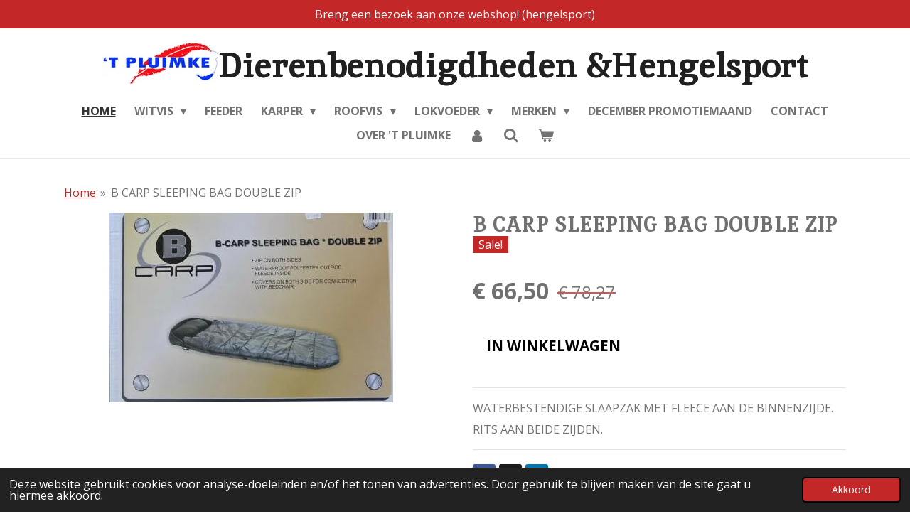

--- FILE ---
content_type: text/html; charset=UTF-8
request_url: https://www.pluimke.be/product/2833297/b-carp-sleeping-bag-double-zip
body_size: 20002
content:
<!DOCTYPE html>
<html lang="nl">
    <head>
        <meta http-equiv="Content-Type" content="text/html; charset=utf-8">
        <meta name="viewport" content="width=device-width, initial-scale=1.0, maximum-scale=5.0">
        <meta http-equiv="X-UA-Compatible" content="IE=edge">
        <link rel="canonical" href="https://www.pluimke.be/product/2833297/b-carp-sleeping-bag-double-zip">
        <link rel="sitemap" type="application/xml" href="https://www.pluimke.be/sitemap.xml">
        <meta property="og:title" content="B CARP SLEEPING BAG DOUBLE ZIP | &#039;T Pluimke dierenbenodigdheden &amp; hengelsport">
        <meta property="og:url" content="https://www.pluimke.be/product/2833297/b-carp-sleeping-bag-double-zip">
        <base href="https://www.pluimke.be/">
        <meta name="description" property="og:description" content="WATERBESTENDIGE SLAAPZAK MET FLEECE AAN DE BINNENZIJDE.
RITS AAN BEIDE ZIJDEN.">
                <script nonce="e96c4e4a06f4a93db2b59340edb04eb6">
            
            window.JOUWWEB = window.JOUWWEB || {};
            window.JOUWWEB.application = window.JOUWWEB.application || {};
            window.JOUWWEB.application = {"backends":[{"domain":"jouwweb.nl","freeDomain":"jouwweb.site"},{"domain":"webador.com","freeDomain":"webadorsite.com"},{"domain":"webador.de","freeDomain":"webadorsite.com"},{"domain":"webador.fr","freeDomain":"webadorsite.com"},{"domain":"webador.es","freeDomain":"webadorsite.com"},{"domain":"webador.it","freeDomain":"webadorsite.com"},{"domain":"jouwweb.be","freeDomain":"jouwweb.site"},{"domain":"webador.ie","freeDomain":"webadorsite.com"},{"domain":"webador.co.uk","freeDomain":"webadorsite.com"},{"domain":"webador.at","freeDomain":"webadorsite.com"},{"domain":"webador.be","freeDomain":"webadorsite.com"},{"domain":"webador.ch","freeDomain":"webadorsite.com"},{"domain":"webador.ch","freeDomain":"webadorsite.com"},{"domain":"webador.mx","freeDomain":"webadorsite.com"},{"domain":"webador.com","freeDomain":"webadorsite.com"},{"domain":"webador.dk","freeDomain":"webadorsite.com"},{"domain":"webador.se","freeDomain":"webadorsite.com"},{"domain":"webador.no","freeDomain":"webadorsite.com"},{"domain":"webador.fi","freeDomain":"webadorsite.com"},{"domain":"webador.ca","freeDomain":"webadorsite.com"},{"domain":"webador.ca","freeDomain":"webadorsite.com"},{"domain":"webador.pl","freeDomain":"webadorsite.com"},{"domain":"webador.com.au","freeDomain":"webadorsite.com"},{"domain":"webador.nz","freeDomain":"webadorsite.com"}],"editorLocale":"nl-BE","editorTimezone":"Europe\/Amsterdam","editorLanguage":"nl","analytics4TrackingId":"G-E6PZPGE4QM","analyticsDimensions":[],"backendDomain":"www.jouwweb.nl","backendShortDomain":"jouwweb.nl","backendKey":"jouwweb-nl","freeWebsiteDomain":"jouwweb.site","noSsl":false,"build":{"reference":"4ad3f11"},"linkHostnames":["www.jouwweb.nl","www.webador.com","www.webador.de","www.webador.fr","www.webador.es","www.webador.it","www.jouwweb.be","www.webador.ie","www.webador.co.uk","www.webador.at","www.webador.be","www.webador.ch","fr.webador.ch","www.webador.mx","es.webador.com","www.webador.dk","www.webador.se","www.webador.no","www.webador.fi","www.webador.ca","fr.webador.ca","www.webador.pl","www.webador.com.au","www.webador.nz"],"assetsUrl":"https:\/\/assets.jwwb.nl","loginUrl":"https:\/\/www.jouwweb.nl\/inloggen","publishUrl":"https:\/\/www.jouwweb.nl\/v2\/website\/1019083\/publish-proxy","adminUserOrIp":false,"pricing":{"plans":{"lite":{"amount":"700","currency":"EUR"},"pro":{"amount":"1200","currency":"EUR"},"business":{"amount":"2400","currency":"EUR"}},"yearlyDiscount":{"price":{"amount":"0","currency":"EUR"},"ratio":0,"percent":"0%","discountPrice":{"amount":"0","currency":"EUR"},"termPricePerMonth":{"amount":"0","currency":"EUR"},"termPricePerYear":{"amount":"0","currency":"EUR"}}},"hcUrl":{"add-product-variants":"https:\/\/help.jouwweb.nl\/hc\/nl\/articles\/28594307773201","basic-vs-advanced-shipping":"https:\/\/help.jouwweb.nl\/hc\/nl\/articles\/28594268794257","html-in-head":"https:\/\/help.jouwweb.nl\/hc\/nl\/articles\/28594336422545","link-domain-name":"https:\/\/help.jouwweb.nl\/hc\/nl\/articles\/28594325307409","optimize-for-mobile":"https:\/\/help.jouwweb.nl\/hc\/nl\/articles\/28594312927121","seo":"https:\/\/help.jouwweb.nl\/hc\/nl\/sections\/28507243966737","transfer-domain-name":"https:\/\/help.jouwweb.nl\/hc\/nl\/articles\/28594325232657","website-not-secure":"https:\/\/help.jouwweb.nl\/hc\/nl\/articles\/28594252935825"}};
            window.JOUWWEB.brand = {"type":"jouwweb","name":"JouwWeb","domain":"JouwWeb.nl","supportEmail":"support@jouwweb.nl"};
                    
                window.JOUWWEB = window.JOUWWEB || {};
                window.JOUWWEB.websiteRendering = {"locale":"nl-NL","timezone":"Europe\/Amsterdam","routes":{"api\/upload\/product-field":"\/_api\/upload\/product-field","checkout\/cart":"\/winkelwagen","payment":"\/bestelling-afronden\/:publicOrderId","payment\/forward":"\/bestelling-afronden\/:publicOrderId\/forward","public-order":"\/bestelling\/:publicOrderId","checkout\/authorize":"\/winkelwagen\/authorize\/:gateway","wishlist":"\/verlanglijst"}};
                                                    window.JOUWWEB.website = {"id":1019083,"locale":"nl-NL","enabled":true,"title":"'T Pluimke dierenbenodigdheden & hengelsport","hasTitle":true,"roleOfLoggedInUser":null,"ownerLocale":"nl-BE","plan":"business","freeWebsiteDomain":"jouwweb.site","backendKey":"jouwweb-be","currency":"EUR","defaultLocale":"nl-NL","url":"https:\/\/www.pluimke.be\/","homepageSegmentId":3903039,"category":"website","isOffline":false,"isPublished":true,"locales":["nl-NL"],"allowed":{"ads":false,"credits":true,"externalLinks":true,"slideshow":true,"customDefaultSlideshow":true,"hostedAlbums":true,"moderators":true,"mailboxQuota":10,"statisticsVisitors":true,"statisticsDetailed":true,"statisticsMonths":-1,"favicon":true,"password":true,"freeDomains":2,"freeMailAccounts":1,"canUseLanguages":false,"fileUpload":true,"legacyFontSize":false,"webshop":true,"products":-1,"imageText":false,"search":true,"audioUpload":true,"videoUpload":5000,"allowDangerousForms":false,"allowHtmlCode":true,"mobileBar":true,"sidebar":false,"poll":false,"allowCustomForms":true,"allowBusinessListing":true,"allowCustomAnalytics":true,"allowAccountingLink":true,"digitalProducts":true,"sitemapElement":false},"mobileBar":{"enabled":true,"theme":"light","email":{"active":true,"value":"info@pluimke.be"},"location":{"active":true,"value":"Leynseelstraat 153, Avelgem"},"phone":{"active":true,"value":"+3256646467"},"whatsapp":{"active":false},"social":{"active":true,"network":"facebook","value":"pluimke8580"}},"webshop":{"enabled":true,"currency":"EUR","taxEnabled":false,"taxInclusive":true,"vatDisclaimerVisible":false,"orderNotice":"<p>Indien u speciale wensen heeft kunt u deze doorgeven via het Opmerkingen-veld in de laatste stap.<\/p>","orderConfirmation":"<p>Hartelijk bedankt voor uw bestelling! U ontvangt zo spoedig mogelijk bericht van ons over de verdere afhandeling van uw bestelling.<\/p>","freeShipping":false,"freeShippingAmount":"0.00","shippingDisclaimerVisible":false,"pickupAllowed":true,"couponAllowed":true,"detailsPageAvailable":true,"socialMediaVisible":true,"termsPage":null,"termsPageUrl":null,"extraTerms":null,"pricingVisible":true,"orderButtonVisible":true,"shippingAdvanced":false,"shippingAdvancedBackEnd":false,"soldOutVisible":true,"backInStockNotificationEnabled":false,"canAddProducts":true,"nextOrderNumber":20260003,"allowedServicePoints":[],"sendcloudConfigured":false,"sendcloudFallbackPublicKey":"a3d50033a59b4a598f1d7ce7e72aafdf","taxExemptionAllowed":false,"invoiceComment":null,"emptyCartVisible":true,"minimumOrderPrice":null,"productNumbersEnabled":false,"wishlistEnabled":false,"hideTaxOnCart":false},"isTreatedAsWebshop":true};                            window.JOUWWEB.cart = {"products":[],"coupon":null,"shippingCountryCode":null,"shippingChoice":null,"breakdown":[]};                            window.JOUWWEB.scripts = ["website-rendering\/webshop"];                        window.parent.JOUWWEB.colorPalette = window.JOUWWEB.colorPalette;
        </script>
                <title>B CARP SLEEPING BAG DOUBLE ZIP | &#039;T Pluimke dierenbenodigdheden &amp; hengelsport</title>
                                            <link href="https://primary.jwwb.nl/public/p/w/b/temp-zmglpffiswlhmtawfrir/touch-icon-iphone.png?bust=1546094862" rel="apple-touch-icon" sizes="60x60">                                                <link href="https://primary.jwwb.nl/public/p/w/b/temp-zmglpffiswlhmtawfrir/touch-icon-ipad.png?bust=1546094862" rel="apple-touch-icon" sizes="76x76">                                                <link href="https://primary.jwwb.nl/public/p/w/b/temp-zmglpffiswlhmtawfrir/touch-icon-iphone-retina.png?bust=1546094862" rel="apple-touch-icon" sizes="120x120">                                                <link href="https://primary.jwwb.nl/public/p/w/b/temp-zmglpffiswlhmtawfrir/touch-icon-ipad-retina.png?bust=1546094862" rel="apple-touch-icon" sizes="152x152">                                                <link href="https://primary.jwwb.nl/public/p/w/b/temp-zmglpffiswlhmtawfrir/favicon.png?bust=1546094862" rel="shortcut icon">                                                <link href="https://primary.jwwb.nl/public/p/w/b/temp-zmglpffiswlhmtawfrir/favicon.png?bust=1546094862" rel="icon">                                        <meta property="og:image" content="https&#x3A;&#x2F;&#x2F;primary.jwwb.nl&#x2F;public&#x2F;p&#x2F;w&#x2F;b&#x2F;temp-zmglpffiswlhmtawfrir&#x2F;umbr9u&#x2F;b-carp-sleeping-bag-double-zip.jpg">
                                    <meta name="twitter:card" content="summary_large_image">
                        <meta property="twitter:image" content="https&#x3A;&#x2F;&#x2F;primary.jwwb.nl&#x2F;public&#x2F;p&#x2F;w&#x2F;b&#x2F;temp-zmglpffiswlhmtawfrir&#x2F;umbr9u&#x2F;b-carp-sleeping-bag-double-zip.jpg">
                                                    <meta name="google-site-verification" content="mDKpD6iYOEj62pJpXU7hORxQXrdTuDs-Avv4HCKyc_k" />                            <script src="https://plausible.io/js/script.manual.js" nonce="e96c4e4a06f4a93db2b59340edb04eb6" data-turbo-track="reload" defer data-domain="shard8.jouwweb.nl"></script>
<link rel="stylesheet" type="text/css" href="https://gfonts.jwwb.nl/css?display=fallback&amp;family=Open+Sans%3A400%2C700%2C400italic%2C700italic%7CInika%3A400%2C700%2C400italic%2C700italic" nonce="e96c4e4a06f4a93db2b59340edb04eb6" data-turbo-track="dynamic">
<script src="https://assets.jwwb.nl/assets/build/website-rendering/nl-NL.js?bust=af8dcdef13a1895089e9" nonce="e96c4e4a06f4a93db2b59340edb04eb6" data-turbo-track="reload" defer></script>
<script src="https://assets.jwwb.nl/assets/website-rendering/runtime.d9e65c74d3b5e295ad0f.js?bust=5de238b33c4b1a20f3c0" nonce="e96c4e4a06f4a93db2b59340edb04eb6" data-turbo-track="reload" defer></script>
<script src="https://assets.jwwb.nl/assets/website-rendering/103.3d75ec3708e54af67f50.js?bust=cb0aa3c978e146edbd0d" nonce="e96c4e4a06f4a93db2b59340edb04eb6" data-turbo-track="reload" defer></script>
<script src="https://assets.jwwb.nl/assets/website-rendering/main.6c004a767490927f72a8.js?bust=0aecfeb21e6e5b700b49" nonce="e96c4e4a06f4a93db2b59340edb04eb6" data-turbo-track="reload" defer></script>
<link rel="preload" href="https://assets.jwwb.nl/assets/website-rendering/styles.f78188d346eb1faf64a5.css?bust=7a6e6f2cb6becdc09bb5" as="style">
<link rel="preload" href="https://assets.jwwb.nl/assets/website-rendering/fonts/icons-website-rendering/font/website-rendering.woff2?bust=bd2797014f9452dadc8e" as="font" crossorigin>
<link rel="preconnect" href="https://gfonts.jwwb.nl">
<link rel="stylesheet" type="text/css" href="https://assets.jwwb.nl/assets/website-rendering/styles.f78188d346eb1faf64a5.css?bust=7a6e6f2cb6becdc09bb5" nonce="e96c4e4a06f4a93db2b59340edb04eb6" data-turbo-track="dynamic">
<link rel="preconnect" href="https://assets.jwwb.nl">
<link rel="stylesheet" type="text/css" href="https://primary.jwwb.nl/public/p/w/b/temp-zmglpffiswlhmtawfrir/style.css?bust=1767031621" nonce="e96c4e4a06f4a93db2b59340edb04eb6" data-turbo-track="dynamic">    </head>
    <body
        id="top"
        class="jw-is-no-slideshow jw-header-is-image-text jw-is-segment-product jw-is-frontend jw-is-no-sidebar jw-is-messagebar jw-is-no-touch-device jw-is-no-mobile"
                                    data-jouwweb-page="2833297"
                                                data-jouwweb-segment-id="2833297"
                                                data-jouwweb-segment-type="product"
                                                data-template-threshold="1000"
                                                data-template-name="fresh&#x7C;traveling"
                            itemscope
        itemtype="https://schema.org/Product"
    >
                                    <meta itemprop="url" content="https://www.pluimke.be/product/2833297/b-carp-sleeping-bag-double-zip">
        <div class="jw-background"></div>
        <div class="jw-body">
            <div class="jw-mobile-menu jw-mobile-is-text js-mobile-menu">
            <button
            type="button"
            class="jw-mobile-menu__button jw-mobile-toggle"
            aria-label="Open / sluit menu"
        >
            <span class="jw-icon-burger"></span>
        </button>
        <div class="jw-mobile-header jw-mobile-header--image-text">
        <a            class="jw-mobile-header-content"
                            href="/"
                        >
                            <img class="jw-mobile-logo jw-mobile-logo--landscape" src="https://primary.jwwb.nl/public/p/w/b/temp-zmglpffiswlhmtawfrir/a2eie0/logo-01-1.jpg?enable-io=true&amp;enable=upscale&amp;height=70" srcset="https://primary.jwwb.nl/public/p/w/b/temp-zmglpffiswlhmtawfrir/a2eie0/logo-01-1.jpg?enable-io=true&amp;enable=upscale&amp;height=70 1x, https://primary.jwwb.nl/public/p/w/b/temp-zmglpffiswlhmtawfrir/a2eie0/logo-01-1.jpg?enable-io=true&amp;enable=upscale&amp;height=140&amp;quality=70 2x" alt="&amp;#039;T Pluimke dierenbenodigdheden &amp;amp; hengelsport" title="&amp;#039;T Pluimke dierenbenodigdheden &amp;amp; hengelsport">                                        <div class="jw-mobile-text">
                    <span style="color: #202020;"> Dierenbenodigdheden &amp;Hengelsport </span>                </div>
                    </a>
    </div>

        <a
        href="/winkelwagen"
        class="jw-mobile-menu__button jw-mobile-header-cart">
        <span class="jw-icon-badge-wrapper">
            <span class="website-rendering-icon-basket"></span>
            <span class="jw-icon-badge hidden"></span>
        </span>
    </a>
    
    </div>
    <div class="jw-mobile-menu-search jw-mobile-menu-search--hidden">
        <form
            action="/zoeken"
            method="get"
            class="jw-mobile-menu-search__box"
        >
            <input
                type="text"
                name="q"
                value=""
                placeholder="Zoeken..."
                class="jw-mobile-menu-search__input"
            >
            <button type="submit" class="jw-btn jw-btn--style-flat jw-mobile-menu-search__button">
                <span class="website-rendering-icon-search"></span>
            </button>
            <button type="button" class="jw-btn jw-btn--style-flat jw-mobile-menu-search__button js-cancel-search">
                <span class="website-rendering-icon-cancel"></span>
            </button>
        </form>
    </div>
            <script nonce="e96c4e4a06f4a93db2b59340edb04eb6">
    JOUWWEB.templateConfig = {
        header: {
            mobileSelector: '.jw-mobile-menu',
            updatePusher: function (headerHeight, state) {
                $('.jw-menu-clone').css('top', headerHeight);
            },
        },
    };
</script>
<div class="message-bar message-bar--accent"><div class="message-bar__container"><p class="message-bar-text">Breng een bezoek aan onze webshop! (hengelsport)</p></div></div><div class="wrapper">
    <div class="topmenu">
        <header class="header">
            <div class="topmenu-inner js-topbar-content-container">
                <div class="jw-header-logo">
            <div
    id="jw-header-image-container"
    class="jw-header jw-header-image jw-header-image-toggle"
    style="flex-basis: 164px; max-width: 164px; flex-shrink: 1;"
>
            <a href="/">
        <img id="jw-header-image" data-image-id="16090389" srcset="https://primary.jwwb.nl/public/p/w/b/temp-zmglpffiswlhmtawfrir/a2eie0/logo-01-1.jpg?enable-io=true&amp;width=164 164w, https://primary.jwwb.nl/public/p/w/b/temp-zmglpffiswlhmtawfrir/a2eie0/logo-01-1.jpg?enable-io=true&amp;width=328 328w" class="jw-header-image" title="&#039;T Pluimke dierenbenodigdheden &amp; hengelsport" style="" sizes="164px" width="164" height="58" intrinsicsize="164.00 x 58.00" alt="&#039;T Pluimke dierenbenodigdheden &amp; hengelsport">                </a>
    </div>
        <div
    class="jw-header jw-header-title-container jw-header-text jw-header-text-toggle"
    data-stylable="true"
>
    <a        id="jw-header-title"
        class="jw-header-title"
                    href="/"
            >
        <span style="color: #202020;"> Dierenbenodigdheden &amp;Hengelsport </span>    </a>
</div>
</div>
                <nav class="jw-menu-copy">
                    <ul
    id="jw-menu"
    class="jw-menu jw-menu-horizontal"
            >
            <li
    class="jw-menu-item jw-menu-is-active"
>
        <a        class="jw-menu-link js-active-menu-item"
        href="/"                                            data-page-link-id="3903039"
                            >
                <span class="">
            Home        </span>
            </a>
                </li>
            <li
    class="jw-menu-item jw-menu-has-submenu"
>
        <a        class="jw-menu-link"
        href="/witvis"                                            data-page-link-id="6510503"
                            >
                <span class="">
            Witvis        </span>
                    <span class="jw-arrow jw-arrow-toplevel"></span>
            </a>
                    <ul
            class="jw-submenu"
                    >
                            <li
    class="jw-menu-item"
>
        <a        class="jw-menu-link"
        href="/witvis/klein-materiaal-witvis"                                            data-page-link-id="6548746"
                            >
                <span class="">
            Klein Materiaal witvis        </span>
            </a>
                </li>
                            <li
    class="jw-menu-item"
>
        <a        class="jw-menu-link"
        href="/witvis/equipment-witvis"                                            data-page-link-id="6548937"
                            >
                <span class="">
            Equipment witvis        </span>
            </a>
                </li>
                            <li
    class="jw-menu-item"
>
        <a        class="jw-menu-link"
        href="/witvis/zitmanden"                                            data-page-link-id="6510531"
                            >
                <span class="">
            Zitmanden        </span>
            </a>
                </li>
                            <li
    class="jw-menu-item"
>
        <a        class="jw-menu-link"
        href="/witvis/hengels-witvis-1"                                            data-page-link-id="26125477"
                            >
                <span class="">
            Hengels witvis        </span>
            </a>
                </li>
                            <li
    class="jw-menu-item"
>
        <a        class="jw-menu-link"
        href="/witvis/netten-stelen-witvis"                                            data-page-link-id="6556687"
                            >
                <span class="">
            Netten &amp; Stelen witvis        </span>
            </a>
                </li>
                            <li
    class="jw-menu-item"
>
        <a        class="jw-menu-link"
        href="/witvis/molens-witvis-1"                                            data-page-link-id="26125472"
                            >
                <span class="">
            Molens witvis        </span>
            </a>
                </li>
                            <li
    class="jw-menu-item"
>
        <a        class="jw-menu-link"
        href="/witvis/rollers-steunen"                                            data-page-link-id="6548786"
                            >
                <span class="">
            Rollers / Steunen        </span>
            </a>
                </li>
                            <li
    class="jw-menu-item"
>
        <a        class="jw-menu-link"
        href="/witvis/tassen-kleding"                                            data-page-link-id="6556734"
                            >
                <span class="">
            Tassen &amp; Kleding        </span>
            </a>
                </li>
                    </ul>
        </li>
            <li
    class="jw-menu-item"
>
        <a        class="jw-menu-link"
        href="/feeder"                                            data-page-link-id="6564421"
                            >
                <span class="">
            Feeder        </span>
            </a>
                </li>
            <li
    class="jw-menu-item jw-menu-has-submenu"
>
        <a        class="jw-menu-link"
        href="/karper"                                            data-page-link-id="6464104"
                            >
                <span class="">
            Karper        </span>
                    <span class="jw-arrow jw-arrow-toplevel"></span>
            </a>
                    <ul
            class="jw-submenu"
                    >
                            <li
    class="jw-menu-item"
>
        <a        class="jw-menu-link"
        href="/karper/accessoires-rigs-carp"                                            data-page-link-id="6471895"
                            >
                <span class="">
            Accessoires Rigs Carp        </span>
            </a>
                </li>
                            <li
    class="jw-menu-item"
>
        <a        class="jw-menu-link"
        href="/karper/equipment"                                            data-page-link-id="6471863"
                            >
                <span class="">
            Equipment        </span>
            </a>
                </li>
                            <li
    class="jw-menu-item"
>
        <a        class="jw-menu-link"
        href="/karper/rodpods"                                            data-page-link-id="6471865"
                            >
                <span class="">
            Rodpods        </span>
            </a>
                </li>
                            <li
    class="jw-menu-item"
>
        <a        class="jw-menu-link"
        href="/karper/beetmelders"                                            data-page-link-id="6471866"
                            >
                <span class="">
            Beetmelders        </span>
            </a>
                </li>
                            <li
    class="jw-menu-item"
>
        <a        class="jw-menu-link"
        href="/karper/carp-care"                                            data-page-link-id="6471867"
                            >
                <span class="">
            Carp Care        </span>
            </a>
                </li>
                            <li
    class="jw-menu-item"
>
        <a        class="jw-menu-link"
        href="/karper/luggage"                                            data-page-link-id="6471872"
                            >
                <span class="">
            Luggage        </span>
            </a>
                </li>
                            <li
    class="jw-menu-item"
>
        <a        class="jw-menu-link"
        href="/karper/zitten-liggen-1"                                            data-page-link-id="26088686"
                            >
                <span class="">
            Zitten &amp; Liggen        </span>
            </a>
                </li>
                            <li
    class="jw-menu-item"
>
        <a        class="jw-menu-link"
        href="/karper/textiel-carp-1"                                            data-page-link-id="26088693"
                            >
                <span class="">
            Textiel Carp        </span>
            </a>
                </li>
                            <li
    class="jw-menu-item"
>
        <a        class="jw-menu-link"
        href="/karper/molens-carp-1"                                            data-page-link-id="26088694"
                            >
                <span class="">
            Molens Carp        </span>
            </a>
                </li>
                            <li
    class="jw-menu-item"
>
        <a        class="jw-menu-link"
        href="/karper/hengels-carp-1"                                            data-page-link-id="26088695"
                            >
                <span class="">
            Hengels Carp        </span>
            </a>
                </li>
                            <li
    class="jw-menu-item"
>
        <a        class="jw-menu-link"
        href="/karper/netten-stelen-1"                                            data-page-link-id="26088696"
                            >
                <span class="">
            Netten &amp; Stelen        </span>
            </a>
                </li>
                    </ul>
        </li>
            <li
    class="jw-menu-item jw-menu-has-submenu"
>
        <a        class="jw-menu-link"
        href="/roofvis"                                            data-page-link-id="6373117"
                            >
                <span class="">
            Roofvis        </span>
                    <span class="jw-arrow jw-arrow-toplevel"></span>
            </a>
                    <ul
            class="jw-submenu"
                    >
                            <li
    class="jw-menu-item"
>
        <a        class="jw-menu-link"
        href="/roofvis/hardbaits"                                            data-page-link-id="6391864"
                            >
                <span class="">
            Hardbaits        </span>
            </a>
                </li>
                            <li
    class="jw-menu-item"
>
        <a        class="jw-menu-link"
        href="/roofvis/softbaits"                                            data-page-link-id="6375546"
                            >
                <span class="">
            Softbaits        </span>
            </a>
                </li>
                            <li
    class="jw-menu-item"
>
        <a        class="jw-menu-link"
        href="/roofvis/lepel-kunstaas"                                            data-page-link-id="6375493"
                            >
                <span class="">
            Lepel kunstaas        </span>
            </a>
                </li>
                            <li
    class="jw-menu-item"
>
        <a        class="jw-menu-link"
        href="/roofvis/loodkoppen"                                            data-page-link-id="6391372"
                            >
                <span class="">
            Loodkoppen        </span>
            </a>
                </li>
                            <li
    class="jw-menu-item"
>
        <a        class="jw-menu-link"
        href="/roofvis/materiaal-voor-rigs"                                            data-page-link-id="6391959"
                            >
                <span class="">
            Materiaal voor rigs        </span>
            </a>
                </li>
                            <li
    class="jw-menu-item"
>
        <a        class="jw-menu-link"
        href="/roofvis/hengels"                                            data-page-link-id="6391997"
                            >
                <span class="">
            Hengels        </span>
            </a>
                </li>
                            <li
    class="jw-menu-item"
>
        <a        class="jw-menu-link"
        href="/roofvis/molens-2"                                            data-page-link-id="26100638"
                            >
                <span class="">
            Molens        </span>
            </a>
                </li>
                            <li
    class="jw-menu-item"
>
        <a        class="jw-menu-link"
        href="/roofvis/schepnetten-1"                                            data-page-link-id="26100639"
                            >
                <span class="">
            Schepnetten        </span>
            </a>
                </li>
                            <li
    class="jw-menu-item"
>
        <a        class="jw-menu-link"
        href="/roofvis/opbergsystemen-1"                                            data-page-link-id="26100641"
                            >
                <span class="">
            Opbergsystemen        </span>
            </a>
                </li>
                            <li
    class="jw-menu-item"
>
        <a        class="jw-menu-link"
        href="/roofvis/tools"                                            data-page-link-id="6391973"
                            >
                <span class="">
            Tools        </span>
            </a>
                </li>
                            <li
    class="jw-menu-item"
>
        <a        class="jw-menu-link"
        href="/roofvis/textiel"                                            data-page-link-id="6391994"
                            >
                <span class="">
            Textiel        </span>
            </a>
                </li>
                    </ul>
        </li>
            <li
    class="jw-menu-item jw-menu-has-submenu"
>
        <a        class="jw-menu-link"
        href="/lokvoeder"                                            data-page-link-id="6424764"
                            >
                <span class="">
            Lokvoeder        </span>
                    <span class="jw-arrow jw-arrow-toplevel"></span>
            </a>
                    <ul
            class="jw-submenu"
                    >
                            <li
    class="jw-menu-item"
>
        <a        class="jw-menu-link"
        href="/lokvoeder/kant-klaar-lokvoeder"                                            data-page-link-id="6424966"
                            >
                <span class="">
            Kant &amp; klaar lokvoeder        </span>
            </a>
                </li>
                            <li
    class="jw-menu-item"
>
        <a        class="jw-menu-link"
        href="/lokvoeder/enkelvoudig-lokvoeder"                                            data-page-link-id="6434363"
                            >
                <span class="">
            Enkelvoudig lokvoeder        </span>
            </a>
                </li>
                            <li
    class="jw-menu-item"
>
        <a        class="jw-menu-link"
        href="/lokvoeder/boilies"                                            data-page-link-id="6434365"
                            >
                <span class="">
            Boilies        </span>
            </a>
                </li>
                            <li
    class="jw-menu-item"
>
        <a        class="jw-menu-link"
        href="/lokvoeder/pop-ups-wafters-sinkers"                                            data-page-link-id="6434398"
                            >
                <span class="">
            Pop-ups wafters sinkers        </span>
            </a>
                </li>
                            <li
    class="jw-menu-item"
>
        <a        class="jw-menu-link"
        href="/lokvoeder/paste-deeg"                                            data-page-link-id="6434401"
                            >
                <span class="">
            Paste deeg        </span>
            </a>
                </li>
                            <li
    class="jw-menu-item"
>
        <a        class="jw-menu-link"
        href="/lokvoeder/hengelsport-1"                                            data-page-link-id="6373074"
                            >
                <span class="">
            Hengelsport        </span>
            </a>
                </li>
                    </ul>
        </li>
            <li
    class="jw-menu-item jw-menu-has-submenu"
>
        <a        class="jw-menu-link"
        href="/merken"                                            data-page-link-id="26051566"
                            >
                <span class="">
            MERKEN        </span>
                    <span class="jw-arrow jw-arrow-toplevel"></span>
            </a>
                    <ul
            class="jw-submenu"
                    >
                            <li
    class="jw-menu-item jw-menu-has-submenu"
>
        <a        class="jw-menu-link"
        href="/merken/mondial-f"                                            data-page-link-id="26052916"
                            >
                <span class="">
            MONDIAL F        </span>
                    <span class="jw-arrow"></span>
            </a>
                    <ul
            class="jw-submenu"
                    >
                            <li
    class="jw-menu-item"
>
        <a        class="jw-menu-link"
        href="/merken/mondial-f/kant-klaar-lokvoeder-2"                                            data-page-link-id="26072788"
                            >
                <span class="">
            Kant &amp; klaar lokvoeder        </span>
            </a>
                </li>
                            <li
    class="jw-menu-item"
>
        <a        class="jw-menu-link"
        href="/merken/mondial-f/additieven-2"                                            data-page-link-id="26076889"
                            >
                <span class="">
            Additieven        </span>
            </a>
                </li>
                            <li
    class="jw-menu-item"
>
        <a        class="jw-menu-link"
        href="/merken/mondial-f/tassen-en-kleding-20"                                            data-page-link-id="26069336"
                            >
                <span class="">
            TASSEN EN KLEDING        </span>
            </a>
                </li>
                    </ul>
        </li>
                            <li
    class="jw-menu-item jw-menu-has-submenu"
>
        <a        class="jw-menu-link"
        href="/merken/cresta"                                            data-page-link-id="26052913"
                            >
                <span class="">
            CRESTA        </span>
                    <span class="jw-arrow"></span>
            </a>
                    <ul
            class="jw-submenu"
                    >
                            <li
    class="jw-menu-item"
>
        <a        class="jw-menu-link"
        href="/merken/cresta/kleinmateriaal-19"                                            data-page-link-id="26069317"
                            >
                <span class="">
            KLEINMATERIAAL        </span>
            </a>
                </li>
                            <li
    class="jw-menu-item"
>
        <a        class="jw-menu-link"
        href="/merken/cresta/equipment-20"                                            data-page-link-id="26069316"
                            >
                <span class="">
            EQUIPMENT        </span>
            </a>
                </li>
                            <li
    class="jw-menu-item"
>
        <a        class="jw-menu-link"
        href="/merken/cresta/tassen-en-kleding-19"                                            data-page-link-id="26069312"
                            >
                <span class="">
            TASSEN EN KLEDING        </span>
            </a>
                </li>
                            <li
    class="jw-menu-item"
>
        <a        class="jw-menu-link"
        href="/merken/cresta/molens-20"                                            data-page-link-id="26069314"
                            >
                <span class="">
            MOLENS        </span>
            </a>
                </li>
                            <li
    class="jw-menu-item"
>
        <a        class="jw-menu-link"
        href="/merken/cresta/hengels-20"                                            data-page-link-id="26069315"
                            >
                <span class="">
            HENGELS        </span>
            </a>
                </li>
                            <li
    class="jw-menu-item"
>
        <a        class="jw-menu-link"
        href="/merken/cresta/rollers-en-steunen-3"                                            data-page-link-id="26375094"
                            >
                <span class="">
            ROLLERS EN STEUNEN        </span>
            </a>
                </li>
                            <li
    class="jw-menu-item"
>
        <a        class="jw-menu-link"
        href="/merken/cresta/netten-en-stelen-19"                                            data-page-link-id="26069307"
                            >
                <span class="">
            NETTEN EN STELEN        </span>
            </a>
                </li>
                            <li
    class="jw-menu-item"
>
        <a        class="jw-menu-link"
        href="/merken/cresta/paraplu-s-18"                                            data-page-link-id="26069305"
                            >
                <span class="">
            PARAPLU&#039;S        </span>
            </a>
                </li>
                            <li
    class="jw-menu-item"
>
        <a        class="jw-menu-link"
        href="/merken/cresta/zitkisten-en-accessoires-17"                                            data-page-link-id="26069304"
                            >
                <span class="">
            ZITKISTEN EN ACCESSOIRES        </span>
            </a>
                </li>
                    </ul>
        </li>
                            <li
    class="jw-menu-item jw-menu-has-submenu"
>
        <a        class="jw-menu-link"
        href="/merken/matrix"                                            data-page-link-id="26052126"
                            >
                <span class="">
            MATRIX        </span>
                    <span class="jw-arrow"></span>
            </a>
                    <ul
            class="jw-submenu"
                    >
                            <li
    class="jw-menu-item"
>
        <a        class="jw-menu-link"
        href="/merken/matrix/kleinmateriaal-1"                                            data-page-link-id="26059639"
                            >
                <span class="">
            KLEINMATERIAAL        </span>
            </a>
                </li>
                            <li
    class="jw-menu-item"
>
        <a        class="jw-menu-link"
        href="/merken/matrix/equipment-2"                                            data-page-link-id="26059642"
                            >
                <span class="">
            EQUIPMENT        </span>
            </a>
                </li>
                            <li
    class="jw-menu-item"
>
        <a        class="jw-menu-link"
        href="/merken/matrix/tassen-en-kleding-1"                                            data-page-link-id="26059644"
                            >
                <span class="">
            TASSEN EN KLEDING        </span>
            </a>
                </li>
                            <li
    class="jw-menu-item"
>
        <a        class="jw-menu-link"
        href="/merken/matrix/netten-en-stelen-1"                                            data-page-link-id="26059647"
                            >
                <span class="">
            NETTEN EN STELEN        </span>
            </a>
                </li>
                            <li
    class="jw-menu-item"
>
        <a        class="jw-menu-link"
        href="/merken/matrix/rollers-en-steunen"                                            data-page-link-id="26059596"
                            >
                <span class="">
            ROLLERS EN STEUNEN        </span>
            </a>
                </li>
                            <li
    class="jw-menu-item"
>
        <a        class="jw-menu-link"
        href="/merken/matrix/hengels-2"                                            data-page-link-id="26059649"
                            >
                <span class="">
            HENGELS        </span>
            </a>
                </li>
                            <li
    class="jw-menu-item"
>
        <a        class="jw-menu-link"
        href="/merken/matrix/paraplu-s"                                            data-page-link-id="26059068"
                            >
                <span class="">
            PARAPLU&#039;S        </span>
            </a>
                </li>
                            <li
    class="jw-menu-item"
>
        <a        class="jw-menu-link"
        href="/merken/matrix/zitkisten-en-accessoires-1"                                            data-page-link-id="26059665"
                            >
                <span class="">
            ZITKISTEN EN ACCESSOIRES        </span>
            </a>
                </li>
                    </ul>
        </li>
                            <li
    class="jw-menu-item jw-menu-has-submenu"
>
        <a        class="jw-menu-link"
        href="/merken/fun-fishing"                                            data-page-link-id="26051701"
                            >
                <span class="">
            FUN FISHING        </span>
                    <span class="jw-arrow"></span>
            </a>
                    <ul
            class="jw-submenu"
                    >
                            <li
    class="jw-menu-item"
>
        <a        class="jw-menu-link"
        href="/merken/fun-fishing/kleinmateriaal-18"                                            data-page-link-id="26069250"
                            >
                <span class="">
            KLEINMATERIAAL        </span>
            </a>
                </li>
                            <li
    class="jw-menu-item"
>
        <a        class="jw-menu-link"
        href="/merken/fun-fishing/fun-fishing-pellets-paste-additieven"                                            data-page-link-id="26078321"
                            >
                <span class="">
            FUN FISHING PELLETS, PASTE, ADDITIEVEN        </span>
            </a>
                </li>
                            <li
    class="jw-menu-item"
>
        <a        class="jw-menu-link"
        href="/merken/fun-fishing/netten-en-stelen-18"                                            data-page-link-id="26069241"
                            >
                <span class="">
            NETTEN EN STELEN        </span>
            </a>
                </li>
                    </ul>
        </li>
                            <li
    class="jw-menu-item jw-menu-has-submenu"
>
        <a        class="jw-menu-link"
        href="/merken/trout-master"                                            data-page-link-id="26052902"
                            >
                <span class="">
            TROUT MASTER        </span>
                    <span class="jw-arrow"></span>
            </a>
                    <ul
            class="jw-submenu"
                    >
                            <li
    class="jw-menu-item"
>
        <a        class="jw-menu-link"
        href="/merken/trout-master/kleinmateriaal-16"                                            data-page-link-id="26069145"
                            >
                <span class="">
            KLEINMATERIAAL        </span>
            </a>
                </li>
                            <li
    class="jw-menu-item"
>
        <a        class="jw-menu-link"
        href="/merken/trout-master/softbaits-1"                                            data-page-link-id="26078570"
                            >
                <span class="">
            SOFTBAITS        </span>
            </a>
                </li>
                            <li
    class="jw-menu-item"
>
        <a        class="jw-menu-link"
        href="/merken/trout-master/hardbaits-lepel"                                            data-page-link-id="26078571"
                            >
                <span class="">
            HARDBAITS/LEPEL        </span>
            </a>
                </li>
                            <li
    class="jw-menu-item"
>
        <a        class="jw-menu-link"
        href="/merken/trout-master/paste"                                            data-page-link-id="26078579"
                            >
                <span class="">
            PASTE        </span>
            </a>
                </li>
                            <li
    class="jw-menu-item"
>
        <a        class="jw-menu-link"
        href="/merken/trout-master/hengels-15"                                            data-page-link-id="26069152"
                            >
                <span class="">
            HENGELS        </span>
            </a>
                </li>
                    </ul>
        </li>
                            <li
    class="jw-menu-item jw-menu-has-submenu"
>
        <a        class="jw-menu-link"
        href="/merken/freestyle"                                            data-page-link-id="26052910"
                            >
                <span class="">
            FREESTYLE        </span>
                    <span class="jw-arrow"></span>
            </a>
                    <ul
            class="jw-submenu"
                    >
                            <li
    class="jw-menu-item"
>
        <a        class="jw-menu-link"
        href="/merken/freestyle/kleinmateriaal-15"                                            data-page-link-id="26069108"
                            >
                <span class="">
            KLEINMATERIAAL        </span>
            </a>
                </li>
                            <li
    class="jw-menu-item"
>
        <a        class="jw-menu-link"
        href="/merken/freestyle/tassen-en-kleding-15"                                            data-page-link-id="26069110"
                            >
                <span class="">
            TASSEN EN KLEDING        </span>
            </a>
                </li>
                            <li
    class="jw-menu-item"
>
        <a        class="jw-menu-link"
        href="/merken/freestyle/netten-en-stelen-15"                                            data-page-link-id="26069114"
                            >
                <span class="">
            NETTEN EN STELEN        </span>
            </a>
                </li>
                    </ul>
        </li>
                            <li
    class="jw-menu-item jw-menu-has-submenu"
>
        <a        class="jw-menu-link"
        href="/merken/korum"                                            data-page-link-id="26052908"
                            >
                <span class="">
            KORUM        </span>
                    <span class="jw-arrow"></span>
            </a>
                    <ul
            class="jw-submenu"
                    >
                            <li
    class="jw-menu-item"
>
        <a        class="jw-menu-link"
        href="/merken/korum/kleinmateriaal-13"                                            data-page-link-id="26069023"
                            >
                <span class="">
            KLEINMATERIAAL        </span>
            </a>
                </li>
                            <li
    class="jw-menu-item"
>
        <a        class="jw-menu-link"
        href="/merken/korum/equipment-14"                                            data-page-link-id="26069024"
                            >
                <span class="">
            EQUIPMENT        </span>
            </a>
                </li>
                            <li
    class="jw-menu-item"
>
        <a        class="jw-menu-link"
        href="/merken/korum/netten-en-stelen-13"                                            data-page-link-id="26069029"
                            >
                <span class="">
            NETTEN EN STELEN        </span>
            </a>
                </li>
                    </ul>
        </li>
                            <li
    class="jw-menu-item jw-menu-has-submenu"
>
        <a        class="jw-menu-link"
        href="/merken/starbaits"                                            data-page-link-id="26052904"
                            >
                <span class="">
            STARBAITS        </span>
                    <span class="jw-arrow"></span>
            </a>
                    <ul
            class="jw-submenu"
                    >
                            <li
    class="jw-menu-item"
>
        <a        class="jw-menu-link"
        href="/merken/starbaits/kleinmateriaal-12"                                            data-page-link-id="26068980"
                            >
                <span class="">
            KLEINMATERIAAL        </span>
            </a>
                </li>
                            <li
    class="jw-menu-item"
>
        <a        class="jw-menu-link"
        href="/merken/starbaits/boillies-additieven-pellets"                                            data-page-link-id="26079479"
                            >
                <span class="">
            BOILLIES/ADDITIEVEN/PELLETS        </span>
            </a>
                </li>
                            <li
    class="jw-menu-item"
>
        <a        class="jw-menu-link"
        href="/merken/starbaits/equipment-13"                                            data-page-link-id="26068981"
                            >
                <span class="">
            EQUIPMENT        </span>
            </a>
                </li>
                            <li
    class="jw-menu-item"
>
        <a        class="jw-menu-link"
        href="/merken/starbaits/luggage-1"                                            data-page-link-id="26068982"
                            >
                <span class="">
            LUGGAGE        </span>
            </a>
                </li>
                            <li
    class="jw-menu-item"
>
        <a        class="jw-menu-link"
        href="/merken/starbaits/hengels-13"                                            data-page-link-id="26068984"
                            >
                <span class="">
            HENGELS        </span>
            </a>
                </li>
                            <li
    class="jw-menu-item"
>
        <a        class="jw-menu-link"
        href="/merken/starbaits/molens-1"                                            data-page-link-id="26059576"
                            >
                <span class="">
            MOLENS        </span>
            </a>
                </li>
                            <li
    class="jw-menu-item"
>
        <a        class="jw-menu-link"
        href="/merken/starbaits/netten-en-stelen-12"                                            data-page-link-id="26069009"
                            >
                <span class="">
            NETTEN EN STELEN        </span>
            </a>
                </li>
                    </ul>
        </li>
                            <li
    class="jw-menu-item jw-menu-has-submenu"
>
        <a        class="jw-menu-link"
        href="/merken/tubertini-1"                                            data-page-link-id="26052883"
                            >
                <span class="">
            TUBERTINI        </span>
                    <span class="jw-arrow"></span>
            </a>
                    <ul
            class="jw-submenu"
                    >
                            <li
    class="jw-menu-item"
>
        <a        class="jw-menu-link"
        href="/merken/tubertini-1/kleinmateriaal"                                            data-page-link-id="26058992"
                            >
                <span class="">
            KLEINMATERIAAL        </span>
            </a>
                </li>
                            <li
    class="jw-menu-item"
>
        <a        class="jw-menu-link"
        href="/merken/tubertini-1/equipment-1"                                            data-page-link-id="26059044"
                            >
                <span class="">
            EQUIPMENT        </span>
            </a>
                </li>
                            <li
    class="jw-menu-item"
>
        <a        class="jw-menu-link"
        href="/merken/tubertini-1/tassen-en-kleding"                                            data-page-link-id="26059626"
                            >
                <span class="">
            TASSEN EN KLEDING        </span>
            </a>
                </li>
                            <li
    class="jw-menu-item"
>
        <a        class="jw-menu-link"
        href="/merken/tubertini-1/rollers-en-steunen-1"                                            data-page-link-id="26059645"
                            >
                <span class="">
            ROLLERS EN STEUNEN        </span>
            </a>
                </li>
                            <li
    class="jw-menu-item"
>
        <a        class="jw-menu-link"
        href="/merken/tubertini-1/hengels-1"                                            data-page-link-id="26059579"
                            >
                <span class="">
            HENGELS        </span>
            </a>
                </li>
                            <li
    class="jw-menu-item"
>
        <a        class="jw-menu-link"
        href="/merken/tubertini-1/molens-13"                                            data-page-link-id="26069006"
                            >
                <span class="">
            MOLENS        </span>
            </a>
                </li>
                            <li
    class="jw-menu-item"
>
        <a        class="jw-menu-link"
        href="/merken/tubertini-1/feeder-1"                                            data-page-link-id="26088371"
                            >
                <span class="">
            Feeder        </span>
            </a>
                </li>
                            <li
    class="jw-menu-item"
>
        <a        class="jw-menu-link"
        href="/merken/tubertini-1/netten-en-stelen"                                            data-page-link-id="26059608"
                            >
                <span class="">
            NETTEN EN STELEN        </span>
            </a>
                </li>
                            <li
    class="jw-menu-item"
>
        <a        class="jw-menu-link"
        href="/merken/tubertini-1/zitkisten-en-accessoires-2"                                            data-page-link-id="26068683"
                            >
                <span class="">
            ZITKISTEN EN ACCESSOIRES        </span>
            </a>
                </li>
                    </ul>
        </li>
                            <li
    class="jw-menu-item jw-menu-has-submenu"
>
        <a        class="jw-menu-link"
        href="/merken/b-carp"                                            data-page-link-id="26052884"
                            >
                <span class="">
            B-CARP        </span>
                    <span class="jw-arrow"></span>
            </a>
                    <ul
            class="jw-submenu"
                    >
                            <li
    class="jw-menu-item"
>
        <a        class="jw-menu-link"
        href="/merken/b-carp/accessoires-rigs-carp-1"                                            data-page-link-id="26088668"
                            >
                <span class="">
            Accessoires Rigs Carp        </span>
            </a>
                </li>
                            <li
    class="jw-menu-item"
>
        <a        class="jw-menu-link"
        href="/merken/b-carp/equipment-16"                                            data-page-link-id="26088669"
                            >
                <span class="">
            Equipment        </span>
            </a>
                </li>
                            <li
    class="jw-menu-item"
>
        <a        class="jw-menu-link"
        href="/merken/b-carp/rodpods-1"                                            data-page-link-id="26088670"
                            >
                <span class="">
            Rodpods        </span>
            </a>
                </li>
                            <li
    class="jw-menu-item"
>
        <a        class="jw-menu-link"
        href="/merken/b-carp/beetmelders-1"                                            data-page-link-id="26088671"
                            >
                <span class="">
            Beetmelders        </span>
            </a>
                </li>
                            <li
    class="jw-menu-item"
>
        <a        class="jw-menu-link"
        href="/merken/b-carp/carp-care-1"                                            data-page-link-id="26088676"
                            >
                <span class="">
            Carp Care        </span>
            </a>
                </li>
                            <li
    class="jw-menu-item"
>
        <a        class="jw-menu-link"
        href="/merken/b-carp/luggage-2"                                            data-page-link-id="26088681"
                            >
                <span class="">
            Luggage        </span>
            </a>
                </li>
                            <li
    class="jw-menu-item"
>
        <a        class="jw-menu-link"
        href="/merken/b-carp/netten-stelen"                                            data-page-link-id="6471879"
                            >
                <span class="">
            Netten &amp; Stelen        </span>
            </a>
                </li>
                            <li
    class="jw-menu-item"
>
        <a        class="jw-menu-link"
        href="/merken/b-carp/hengels-carp"                                            data-page-link-id="6471877"
                            >
                <span class="">
            Hengels Carp        </span>
            </a>
                </li>
                            <li
    class="jw-menu-item"
>
        <a        class="jw-menu-link"
        href="/merken/b-carp/molens-carp"                                            data-page-link-id="6471875"
                            >
                <span class="">
            Molens Carp        </span>
            </a>
                </li>
                            <li
    class="jw-menu-item"
>
        <a        class="jw-menu-link"
        href="/merken/b-carp/textiel-carp"                                            data-page-link-id="6471873"
                            >
                <span class="">
            Textiel Carp        </span>
            </a>
                </li>
                            <li
    class="jw-menu-item"
>
        <a        class="jw-menu-link"
        href="/merken/b-carp/zitten-liggen"                                            data-page-link-id="6471868"
                            >
                <span class="">
            Zitten &amp; Liggen        </span>
            </a>
                </li>
                    </ul>
        </li>
                            <li
    class="jw-menu-item jw-menu-has-submenu"
>
        <a        class="jw-menu-link"
        href="/merken/pole-position"                                            data-page-link-id="26052881"
                            >
                <span class="">
            POLE POSITION        </span>
                    <span class="jw-arrow"></span>
            </a>
                    <ul
            class="jw-submenu"
                    >
                            <li
    class="jw-menu-item"
>
        <a        class="jw-menu-link"
        href="/merken/pole-position/accessoires-rigs-carp-2"                                            data-page-link-id="26100216"
                            >
                <span class="">
            Accessoires Rigs Carp        </span>
            </a>
                </li>
                            <li
    class="jw-menu-item"
>
        <a        class="jw-menu-link"
        href="/merken/pole-position/tassen-en-kleding-2"                                            data-page-link-id="26089935"
                            >
                <span class="">
            TASSEN EN KLEDING        </span>
            </a>
                </li>
                    </ul>
        </li>
                            <li
    class="jw-menu-item jw-menu-has-submenu"
>
        <a        class="jw-menu-link"
        href="/merken/spro"                                            data-page-link-id="26052885"
                            >
                <span class="">
            SPRO        </span>
                    <span class="jw-arrow"></span>
            </a>
                    <ul
            class="jw-submenu"
                    >
                            <li
    class="jw-menu-item"
>
        <a        class="jw-menu-link"
        href="/merken/spro/hardbaits-1"                                            data-page-link-id="26100547"
                            >
                <span class="">
            Hardbaits        </span>
            </a>
                </li>
                            <li
    class="jw-menu-item"
>
        <a        class="jw-menu-link"
        href="/merken/spro/softbaits-2"                                            data-page-link-id="26100548"
                            >
                <span class="">
            Softbaits        </span>
            </a>
                </li>
                            <li
    class="jw-menu-item"
>
        <a        class="jw-menu-link"
        href="/merken/spro/lepel-kunstaas-1"                                            data-page-link-id="26100553"
                            >
                <span class="">
            Lepel kunstaas        </span>
            </a>
                </li>
                            <li
    class="jw-menu-item"
>
        <a        class="jw-menu-link"
        href="/merken/spro/loodkoppen-1"                                            data-page-link-id="26100554"
                            >
                <span class="">
            Loodkoppen        </span>
            </a>
                </li>
                            <li
    class="jw-menu-item"
>
        <a        class="jw-menu-link"
        href="/merken/spro/materiaal-voor-rigs-1"                                            data-page-link-id="26100557"
                            >
                <span class="">
            Materiaal voor rigs        </span>
            </a>
                </li>
                            <li
    class="jw-menu-item"
>
        <a        class="jw-menu-link"
        href="/merken/spro/hengels-3"                                            data-page-link-id="26100636"
                            >
                <span class="">
            Hengels        </span>
            </a>
                </li>
                            <li
    class="jw-menu-item"
>
        <a        class="jw-menu-link"
        href="/merken/spro/molens"                                            data-page-link-id="6392004"
                            >
                <span class="">
            Molens        </span>
            </a>
                </li>
                            <li
    class="jw-menu-item"
>
        <a        class="jw-menu-link"
        href="/merken/spro/schepnetten"                                            data-page-link-id="6391984"
                            >
                <span class="">
            Schepnetten        </span>
            </a>
                </li>
                            <li
    class="jw-menu-item"
>
        <a        class="jw-menu-link"
        href="/merken/spro/tools-1"                                            data-page-link-id="26100640"
                            >
                <span class="">
            Tools        </span>
            </a>
                </li>
                            <li
    class="jw-menu-item"
>
        <a        class="jw-menu-link"
        href="/merken/spro/textiel-1"                                            data-page-link-id="26100642"
                            >
                <span class="">
            Textiel        </span>
            </a>
                </li>
                            <li
    class="jw-menu-item"
>
        <a        class="jw-menu-link"
        href="/merken/spro/opbergsystemen"                                            data-page-link-id="6391979"
                            >
                <span class="">
            Opbergsystemen        </span>
            </a>
                </li>
                    </ul>
        </li>
                            <li
    class="jw-menu-item jw-menu-has-submenu"
>
        <a        class="jw-menu-link"
        href="/merken/gunki"                                            data-page-link-id="26052889"
                            >
                <span class="">
            GUNKI        </span>
                    <span class="jw-arrow"></span>
            </a>
                    <ul
            class="jw-submenu"
                    >
                            <li
    class="jw-menu-item"
>
        <a        class="jw-menu-link"
        href="/merken/gunki/hardbaits-2"                                            data-page-link-id="26100620"
                            >
                <span class="">
            Hardbaits        </span>
            </a>
                </li>
                            <li
    class="jw-menu-item"
>
        <a        class="jw-menu-link"
        href="/merken/gunki/softbaits-3"                                            data-page-link-id="26100622"
                            >
                <span class="">
            Softbaits        </span>
            </a>
                </li>
                            <li
    class="jw-menu-item"
>
        <a        class="jw-menu-link"
        href="/merken/gunki/lepel-kunstaas-2"                                            data-page-link-id="26100625"
                            >
                <span class="">
            Lepel kunstaas        </span>
            </a>
                </li>
                            <li
    class="jw-menu-item"
>
        <a        class="jw-menu-link"
        href="/merken/gunki/loodkoppen-2"                                            data-page-link-id="26100626"
                            >
                <span class="">
            Loodkoppen        </span>
            </a>
                </li>
                            <li
    class="jw-menu-item"
>
        <a        class="jw-menu-link"
        href="/merken/gunki/materiaal-voor-rigs-2"                                            data-page-link-id="26100627"
                            >
                <span class="">
            Materiaal voor rigs        </span>
            </a>
                </li>
                            <li
    class="jw-menu-item"
>
        <a        class="jw-menu-link"
        href="/merken/gunki/hengels-4"                                            data-page-link-id="26100692"
                            >
                <span class="">
            Hengels        </span>
            </a>
                </li>
                            <li
    class="jw-menu-item"
>
        <a        class="jw-menu-link"
        href="/merken/gunki/molens-3"                                            data-page-link-id="26100696"
                            >
                <span class="">
            Molens        </span>
            </a>
                </li>
                            <li
    class="jw-menu-item"
>
        <a        class="jw-menu-link"
        href="/merken/gunki/schepnetten-2"                                            data-page-link-id="26100698"
                            >
                <span class="">
            Schepnetten        </span>
            </a>
                </li>
                            <li
    class="jw-menu-item"
>
        <a        class="jw-menu-link"
        href="/merken/gunki/textiel-2"                                            data-page-link-id="26100706"
                            >
                <span class="">
            Textiel        </span>
            </a>
                </li>
                            <li
    class="jw-menu-item"
>
        <a        class="jw-menu-link"
        href="/merken/gunki/tools-2"                                            data-page-link-id="26100702"
                            >
                <span class="">
            Tools        </span>
            </a>
                </li>
                            <li
    class="jw-menu-item"
>
        <a        class="jw-menu-link"
        href="/merken/gunki/opbergsystemen-2"                                            data-page-link-id="26100713"
                            >
                <span class="">
            Opbergsystemen        </span>
            </a>
                </li>
                    </ul>
        </li>
                            <li
    class="jw-menu-item jw-menu-has-submenu"
>
        <a        class="jw-menu-link"
        href="/merken/sensas"                                            data-page-link-id="26052886"
                            >
                <span class="">
            SENSAS        </span>
                    <span class="jw-arrow"></span>
            </a>
                    <ul
            class="jw-submenu"
                    >
                            <li
    class="jw-menu-item"
>
        <a        class="jw-menu-link"
        href="/merken/sensas/kleinmateriaal-2"                                            data-page-link-id="26125174"
                            >
                <span class="">
            KLEINMATERIAAL        </span>
            </a>
                </li>
                            <li
    class="jw-menu-item"
>
        <a        class="jw-menu-link"
        href="/merken/sensas/equipment-3"                                            data-page-link-id="26125179"
                            >
                <span class="">
            EQUIPMENT        </span>
            </a>
                </li>
                            <li
    class="jw-menu-item"
>
        <a        class="jw-menu-link"
        href="/merken/sensas/zitmanden-1"                                            data-page-link-id="26125394"
                            >
                <span class="">
            Zitmanden        </span>
            </a>
                </li>
                            <li
    class="jw-menu-item"
>
        <a        class="jw-menu-link"
        href="/merken/sensas/feeder-2"                                            data-page-link-id="26125423"
                            >
                <span class="">
            Feeder        </span>
            </a>
                </li>
                            <li
    class="jw-menu-item"
>
        <a        class="jw-menu-link"
        href="/merken/sensas/hengels-5"                                            data-page-link-id="7035797"
                            >
                <span class="">
            HENGELS        </span>
            </a>
                </li>
                            <li
    class="jw-menu-item"
>
        <a        class="jw-menu-link"
        href="/merken/sensas/netten-stelen-witvis-1"                                            data-page-link-id="26125528"
                            >
                <span class="">
            Netten &amp; Stelen witvis        </span>
            </a>
                </li>
                            <li
    class="jw-menu-item"
>
        <a        class="jw-menu-link"
        href="/merken/sensas/rollers-steunen-1"                                            data-page-link-id="26125567"
                            >
                <span class="">
            Rollers / Steunen        </span>
            </a>
                </li>
                            <li
    class="jw-menu-item"
>
        <a        class="jw-menu-link"
        href="/merken/sensas/tassen-kleding-1"                                            data-page-link-id="26125595"
                            >
                <span class="">
            Tassen &amp; Kleding        </span>
            </a>
                </li>
                            <li
    class="jw-menu-item"
>
        <a        class="jw-menu-link"
        href="/merken/sensas/voer-additieven"                                            data-page-link-id="26125741"
                            >
                <span class="">
            VOER/ADDITIEVEN        </span>
            </a>
                </li>
                    </ul>
        </li>
                            <li
    class="jw-menu-item jw-menu-has-submenu"
>
        <a        class="jw-menu-link"
        href="/merken/arca"                                            data-page-link-id="26052887"
                            >
                <span class="">
            ARCA        </span>
                    <span class="jw-arrow"></span>
            </a>
                    <ul
            class="jw-submenu"
                    >
                            <li
    class="jw-menu-item"
>
        <a        class="jw-menu-link"
        href="/merken/arca/kleinmateriaal-3"                                            data-page-link-id="26126059"
                            >
                <span class="">
            KLEINMATERIAAL        </span>
            </a>
                </li>
                            <li
    class="jw-menu-item"
>
        <a        class="jw-menu-link"
        href="/merken/arca/equipment-4"                                            data-page-link-id="26126079"
                            >
                <span class="">
            EQUIPMENT        </span>
            </a>
                </li>
                            <li
    class="jw-menu-item"
>
        <a        class="jw-menu-link"
        href="/merken/arca/molens-hengels-stelen"                                            data-page-link-id="26126077"
                            >
                <span class="">
            MOLENS/HENGELS/STELEN        </span>
            </a>
                </li>
                            <li
    class="jw-menu-item"
>
        <a        class="jw-menu-link"
        href="/merken/arca/tassen-kleding-netten"                                            data-page-link-id="26126073"
                            >
                <span class="">
            TASSEN/KLEDING/NETTEN        </span>
            </a>
                </li>
                    </ul>
        </li>
                            <li
    class="jw-menu-item"
>
        <a        class="jw-menu-link"
        href="/merken/gamakatsu"                                            data-page-link-id="26052888"
                            >
                <span class="">
            GAMAKATSU        </span>
            </a>
                </li>
                            <li
    class="jw-menu-item jw-menu-has-submenu"
>
        <a        class="jw-menu-link"
        href="/merken/preston"                                            data-page-link-id="26052899"
                            >
                <span class="">
            PRESTON        </span>
                    <span class="jw-arrow"></span>
            </a>
                    <ul
            class="jw-submenu"
                    >
                            <li
    class="jw-menu-item"
>
        <a        class="jw-menu-link"
        href="/merken/preston/kleinmateriaal-8"                                            data-page-link-id="26068842"
                            >
                <span class="">
            KLEINMATERIAAL        </span>
            </a>
                </li>
                            <li
    class="jw-menu-item"
>
        <a        class="jw-menu-link"
        href="/merken/preston/equipment-9"                                            data-page-link-id="26068841"
                            >
                <span class="">
            EQUIPMENT        </span>
            </a>
                </li>
                            <li
    class="jw-menu-item"
>
        <a        class="jw-menu-link"
        href="/merken/preston/tassen-en-kleding-8"                                            data-page-link-id="26068844"
                            >
                <span class="">
            TASSEN EN KLEDING        </span>
            </a>
                </li>
                            <li
    class="jw-menu-item"
>
        <a        class="jw-menu-link"
        href="/merken/preston/molens-9"                                            data-page-link-id="26068845"
                            >
                <span class="">
            MOLENS        </span>
            </a>
                </li>
                            <li
    class="jw-menu-item"
>
        <a        class="jw-menu-link"
        href="/merken/preston/hengels-9"                                            data-page-link-id="26068846"
                            >
                <span class="">
            HENGELS        </span>
            </a>
                </li>
                            <li
    class="jw-menu-item"
>
        <a        class="jw-menu-link"
        href="/merken/preston/netten-en-stelen-8"                                            data-page-link-id="26068847"
                            >
                <span class="">
            NETTEN EN STELEN        </span>
            </a>
                </li>
                            <li
    class="jw-menu-item"
>
        <a        class="jw-menu-link"
        href="/merken/preston/zitkisten-en-accessoires-7"                                            data-page-link-id="26068853"
                            >
                <span class="">
            ZITKISTEN EN ACCESSOIRES        </span>
            </a>
                </li>
                    </ul>
        </li>
                            <li
    class="jw-menu-item jw-menu-has-submenu"
>
        <a        class="jw-menu-link"
        href="/merken/fox"                                            data-page-link-id="26052901"
                            >
                <span class="">
            FOX        </span>
                    <span class="jw-arrow"></span>
            </a>
                    <ul
            class="jw-submenu"
                    >
                            <li
    class="jw-menu-item"
>
        <a        class="jw-menu-link"
        href="/merken/fox/kleinmateriaal-9"                                            data-page-link-id="26068870"
                            >
                <span class="">
            KLEINMATERIAAL        </span>
            </a>
                </li>
                            <li
    class="jw-menu-item"
>
        <a        class="jw-menu-link"
        href="/merken/fox/equipment-10"                                            data-page-link-id="26068872"
                            >
                <span class="">
            EQUIPMENT        </span>
            </a>
                </li>
                            <li
    class="jw-menu-item"
>
        <a        class="jw-menu-link"
        href="/merken/fox/carp-care-2"                                            data-page-link-id="26068877"
                            >
                <span class="">
            CARP CARE        </span>
            </a>
                </li>
                            <li
    class="jw-menu-item"
>
        <a        class="jw-menu-link"
        href="/merken/fox/rodpods-2"                                            data-page-link-id="26068873"
                            >
                <span class="">
            RODPODS        </span>
            </a>
                </li>
                            <li
    class="jw-menu-item"
>
        <a        class="jw-menu-link"
        href="/merken/fox/luggage-3"                                            data-page-link-id="26124356"
                            >
                <span class="">
            Luggage        </span>
            </a>
                </li>
                            <li
    class="jw-menu-item"
>
        <a        class="jw-menu-link"
        href="/merken/fox/zitten-en-liggen"                                            data-page-link-id="26124376"
                            >
                <span class="">
            ZITTEN EN LIGGEN         </span>
            </a>
                </li>
                            <li
    class="jw-menu-item"
>
        <a        class="jw-menu-link"
        href="/merken/fox/textiel-3"                                            data-page-link-id="26068874"
                            >
                <span class="">
            TEXTIEL        </span>
            </a>
                </li>
                            <li
    class="jw-menu-item"
>
        <a        class="jw-menu-link"
        href="/merken/fox/netten-en-stelen-9"                                            data-page-link-id="26068876"
                            >
                <span class="">
            NETTEN EN STELEN        </span>
            </a>
                </li>
                    </ul>
        </li>
                            <li
    class="jw-menu-item jw-menu-has-submenu"
>
        <a        class="jw-menu-link"
        href="/merken/trabucco"                                            data-page-link-id="26052914"
                            >
                <span class="">
            TRABUCCO        </span>
                    <span class="jw-arrow"></span>
            </a>
                    <ul
            class="jw-submenu"
                    >
                            <li
    class="jw-menu-item"
>
        <a        class="jw-menu-link"
        href="/merken/trabucco/kleinmateriaal-bait-dry"                                            data-page-link-id="26068890"
                            >
                <span class="">
            KLEINMATERIAAL/BAIT DRY        </span>
            </a>
                </li>
                            <li
    class="jw-menu-item"
>
        <a        class="jw-menu-link"
        href="/merken/trabucco/equipment-tassen"                                            data-page-link-id="26068891"
                            >
                <span class="">
            EQUIPMENT/TASSEN        </span>
            </a>
                </li>
                            <li
    class="jw-menu-item"
>
        <a        class="jw-menu-link"
        href="/merken/trabucco/netten"                                            data-page-link-id="26068895"
                            >
                <span class="">
            NETTEN        </span>
            </a>
                </li>
                            <li
    class="jw-menu-item"
>
        <a        class="jw-menu-link"
        href="/merken/trabucco/zitkisten"                                            data-page-link-id="26068898"
                            >
                <span class="">
            ZITKISTEN        </span>
            </a>
                </li>
                    </ul>
        </li>
                            <li
    class="jw-menu-item jw-menu-has-submenu"
>
        <a        class="jw-menu-link"
        href="/merken/marcel-van-den-eynde"                                            data-page-link-id="26052915"
                            >
                <span class="">
            MARCEL VAN DEN EYNDE        </span>
                    <span class="jw-arrow"></span>
            </a>
                    <ul
            class="jw-submenu"
                    >
                            <li
    class="jw-menu-item"
>
        <a        class="jw-menu-link"
        href="/merken/marcel-van-den-eynde/additieven"                                            data-page-link-id="6434400"
                            >
                <span class="">
            Additieven        </span>
            </a>
                </li>
                            <li
    class="jw-menu-item"
>
        <a        class="jw-menu-link"
        href="/merken/marcel-van-den-eynde/particels"                                            data-page-link-id="26073039"
                            >
                <span class="">
            PARTICELS        </span>
            </a>
                </li>
                    </ul>
        </li>
                            <li
    class="jw-menu-item jw-menu-has-submenu"
>
        <a        class="jw-menu-link"
        href="/merken/sonubaits"                                            data-page-link-id="26052909"
                            >
                <span class="">
            SONUBAITS        </span>
                    <span class="jw-arrow"></span>
            </a>
                    <ul
            class="jw-submenu"
                    >
                            <li
    class="jw-menu-item"
>
        <a        class="jw-menu-link"
        href="/merken/sonubaits/equipment-15"                                            data-page-link-id="26069087"
                            >
                <span class="">
            EQUIPMENT        </span>
            </a>
                </li>
                            <li
    class="jw-menu-item"
>
        <a        class="jw-menu-link"
        href="/merken/sonubaits/tassen-en-kleding-14"                                            data-page-link-id="26069086"
                            >
                <span class="">
            TASSEN EN KLEDING        </span>
            </a>
                </li>
                            <li
    class="jw-menu-item"
>
        <a        class="jw-menu-link"
        href="/merken/sonubaits/kant-klaar-lokvoeder-1"                                            data-page-link-id="26069398"
                            >
                <span class="">
            Kant &amp; klaar lokvoeder        </span>
            </a>
                </li>
                            <li
    class="jw-menu-item"
>
        <a        class="jw-menu-link"
        href="/merken/sonubaits/pellets-1"                                            data-page-link-id="26069413"
                            >
                <span class="">
            Pellets        </span>
            </a>
                </li>
                            <li
    class="jw-menu-item"
>
        <a        class="jw-menu-link"
        href="/merken/sonubaits/paste-deeg-1"                                            data-page-link-id="26069416"
                            >
                <span class="">
            Paste deeg        </span>
            </a>
                </li>
                            <li
    class="jw-menu-item"
>
        <a        class="jw-menu-link"
        href="/merken/sonubaits/additieven-1"                                            data-page-link-id="26069415"
                            >
                <span class="">
            Additieven        </span>
            </a>
                </li>
                            <li
    class="jw-menu-item"
>
        <a        class="jw-menu-link"
        href="/merken/sonubaits/particels-1"                                            data-page-link-id="26076831"
                            >
                <span class="">
            PARTICELS        </span>
            </a>
                </li>
                            <li
    class="jw-menu-item"
>
        <a        class="jw-menu-link"
        href="/merken/sonubaits/pellets"                                            data-page-link-id="6434344"
                            >
                <span class="">
            Pellets        </span>
            </a>
                </li>
                    </ul>
        </li>
                            <li
    class="jw-menu-item"
>
        <a        class="jw-menu-link"
        href="/merken/forel"                                            data-page-link-id="6562296"
                            >
                <span class="">
            Forel        </span>
            </a>
                </li>
                            <li
    class="jw-menu-item"
>
        <a        class="jw-menu-link"
        href="/merken/webshop"                                            data-page-link-id="6373021"
                            >
                <span class="">
            WEBSHOP        </span>
            </a>
                </li>
                    </ul>
        </li>
            <li
    class="jw-menu-item"
>
        <a        class="jw-menu-link"
        href="/december-promotiemaand"                                            data-page-link-id="6517559"
                            >
                <span class="">
            December Promotiemaand        </span>
            </a>
                </li>
            <li
    class="jw-menu-item"
>
        <a        class="jw-menu-link"
        href="/contact"                                            data-page-link-id="3914765"
                            >
                <span class="">
            Contact        </span>
            </a>
                </li>
            <li
    class="jw-menu-item"
>
        <a        class="jw-menu-link"
        href="/over-t-pluimke-1"                                            data-page-link-id="32297869"
                            >
                <span class="">
            Over &#039;T PLUIMKE        </span>
            </a>
                </li>
            <li
    class="jw-menu-item"
>
        <a        class="jw-menu-link jw-menu-link--icon"
        href="/account"                                                            title="Account"
            >
                                <span class="website-rendering-icon-user"></span>
                            <span class="hidden-desktop-horizontal-menu">
            Account        </span>
            </a>
                </li>
            <li
    class="jw-menu-item jw-menu-search-item"
>
        <button        class="jw-menu-link jw-menu-link--icon jw-text-button"
                                                                    title="Zoeken"
            >
                                <span class="website-rendering-icon-search"></span>
                            <span class="hidden-desktop-horizontal-menu">
            Zoeken        </span>
            </button>
                
            <div class="jw-popover-container jw-popover-container--inline is-hidden">
                <div class="jw-popover-backdrop"></div>
                <div class="jw-popover">
                    <div class="jw-popover__arrow"></div>
                    <div class="jw-popover__content jw-section-white">
                        <form  class="jw-search" action="/zoeken" method="get">
                            
                            <input class="jw-search__input" type="text" name="q" value="" placeholder="Zoeken..." >
                            <button class="jw-search__submit" type="submit">
                                <span class="website-rendering-icon-search"></span>
                            </button>
                        </form>
                    </div>
                </div>
            </div>
                        </li>
            <li
    class="jw-menu-item js-menu-cart-item "
>
        <a        class="jw-menu-link jw-menu-link--icon"
        href="/winkelwagen"                                                            title="Winkelwagen"
            >
                                    <span class="jw-icon-badge-wrapper">
                        <span class="website-rendering-icon-basket"></span>
                                            <span class="jw-icon-badge hidden">
                    0                </span>
                            <span class="hidden-desktop-horizontal-menu">
            Winkelwagen        </span>
            </a>
                </li>
    
    </ul>

    <script nonce="e96c4e4a06f4a93db2b59340edb04eb6" id="jw-mobile-menu-template" type="text/template">
        <ul id="jw-menu" class="jw-menu jw-menu-horizontal jw-menu-spacing--mobile-bar">
                            <li
    class="jw-menu-item jw-menu-search-item"
>
                
                 <li class="jw-menu-item jw-mobile-menu-search-item">
                    <form class="jw-search" action="/zoeken" method="get">
                        <input class="jw-search__input" type="text" name="q" value="" placeholder="Zoeken...">
                        <button class="jw-search__submit" type="submit">
                            <span class="website-rendering-icon-search"></span>
                        </button>
                    </form>
                </li>
                        </li>
                            <li
    class="jw-menu-item jw-menu-is-active"
>
        <a        class="jw-menu-link js-active-menu-item"
        href="/"                                            data-page-link-id="3903039"
                            >
                <span class="">
            Home        </span>
            </a>
                </li>
                            <li
    class="jw-menu-item jw-menu-has-submenu"
>
        <a        class="jw-menu-link"
        href="/witvis"                                            data-page-link-id="6510503"
                            >
                <span class="">
            Witvis        </span>
                    <span class="jw-arrow jw-arrow-toplevel"></span>
            </a>
                    <ul
            class="jw-submenu"
                    >
                            <li
    class="jw-menu-item"
>
        <a        class="jw-menu-link"
        href="/witvis/klein-materiaal-witvis"                                            data-page-link-id="6548746"
                            >
                <span class="">
            Klein Materiaal witvis        </span>
            </a>
                </li>
                            <li
    class="jw-menu-item"
>
        <a        class="jw-menu-link"
        href="/witvis/equipment-witvis"                                            data-page-link-id="6548937"
                            >
                <span class="">
            Equipment witvis        </span>
            </a>
                </li>
                            <li
    class="jw-menu-item"
>
        <a        class="jw-menu-link"
        href="/witvis/zitmanden"                                            data-page-link-id="6510531"
                            >
                <span class="">
            Zitmanden        </span>
            </a>
                </li>
                            <li
    class="jw-menu-item"
>
        <a        class="jw-menu-link"
        href="/witvis/hengels-witvis-1"                                            data-page-link-id="26125477"
                            >
                <span class="">
            Hengels witvis        </span>
            </a>
                </li>
                            <li
    class="jw-menu-item"
>
        <a        class="jw-menu-link"
        href="/witvis/netten-stelen-witvis"                                            data-page-link-id="6556687"
                            >
                <span class="">
            Netten &amp; Stelen witvis        </span>
            </a>
                </li>
                            <li
    class="jw-menu-item"
>
        <a        class="jw-menu-link"
        href="/witvis/molens-witvis-1"                                            data-page-link-id="26125472"
                            >
                <span class="">
            Molens witvis        </span>
            </a>
                </li>
                            <li
    class="jw-menu-item"
>
        <a        class="jw-menu-link"
        href="/witvis/rollers-steunen"                                            data-page-link-id="6548786"
                            >
                <span class="">
            Rollers / Steunen        </span>
            </a>
                </li>
                            <li
    class="jw-menu-item"
>
        <a        class="jw-menu-link"
        href="/witvis/tassen-kleding"                                            data-page-link-id="6556734"
                            >
                <span class="">
            Tassen &amp; Kleding        </span>
            </a>
                </li>
                    </ul>
        </li>
                            <li
    class="jw-menu-item"
>
        <a        class="jw-menu-link"
        href="/feeder"                                            data-page-link-id="6564421"
                            >
                <span class="">
            Feeder        </span>
            </a>
                </li>
                            <li
    class="jw-menu-item jw-menu-has-submenu"
>
        <a        class="jw-menu-link"
        href="/karper"                                            data-page-link-id="6464104"
                            >
                <span class="">
            Karper        </span>
                    <span class="jw-arrow jw-arrow-toplevel"></span>
            </a>
                    <ul
            class="jw-submenu"
                    >
                            <li
    class="jw-menu-item"
>
        <a        class="jw-menu-link"
        href="/karper/accessoires-rigs-carp"                                            data-page-link-id="6471895"
                            >
                <span class="">
            Accessoires Rigs Carp        </span>
            </a>
                </li>
                            <li
    class="jw-menu-item"
>
        <a        class="jw-menu-link"
        href="/karper/equipment"                                            data-page-link-id="6471863"
                            >
                <span class="">
            Equipment        </span>
            </a>
                </li>
                            <li
    class="jw-menu-item"
>
        <a        class="jw-menu-link"
        href="/karper/rodpods"                                            data-page-link-id="6471865"
                            >
                <span class="">
            Rodpods        </span>
            </a>
                </li>
                            <li
    class="jw-menu-item"
>
        <a        class="jw-menu-link"
        href="/karper/beetmelders"                                            data-page-link-id="6471866"
                            >
                <span class="">
            Beetmelders        </span>
            </a>
                </li>
                            <li
    class="jw-menu-item"
>
        <a        class="jw-menu-link"
        href="/karper/carp-care"                                            data-page-link-id="6471867"
                            >
                <span class="">
            Carp Care        </span>
            </a>
                </li>
                            <li
    class="jw-menu-item"
>
        <a        class="jw-menu-link"
        href="/karper/luggage"                                            data-page-link-id="6471872"
                            >
                <span class="">
            Luggage        </span>
            </a>
                </li>
                            <li
    class="jw-menu-item"
>
        <a        class="jw-menu-link"
        href="/karper/zitten-liggen-1"                                            data-page-link-id="26088686"
                            >
                <span class="">
            Zitten &amp; Liggen        </span>
            </a>
                </li>
                            <li
    class="jw-menu-item"
>
        <a        class="jw-menu-link"
        href="/karper/textiel-carp-1"                                            data-page-link-id="26088693"
                            >
                <span class="">
            Textiel Carp        </span>
            </a>
                </li>
                            <li
    class="jw-menu-item"
>
        <a        class="jw-menu-link"
        href="/karper/molens-carp-1"                                            data-page-link-id="26088694"
                            >
                <span class="">
            Molens Carp        </span>
            </a>
                </li>
                            <li
    class="jw-menu-item"
>
        <a        class="jw-menu-link"
        href="/karper/hengels-carp-1"                                            data-page-link-id="26088695"
                            >
                <span class="">
            Hengels Carp        </span>
            </a>
                </li>
                            <li
    class="jw-menu-item"
>
        <a        class="jw-menu-link"
        href="/karper/netten-stelen-1"                                            data-page-link-id="26088696"
                            >
                <span class="">
            Netten &amp; Stelen        </span>
            </a>
                </li>
                    </ul>
        </li>
                            <li
    class="jw-menu-item jw-menu-has-submenu"
>
        <a        class="jw-menu-link"
        href="/roofvis"                                            data-page-link-id="6373117"
                            >
                <span class="">
            Roofvis        </span>
                    <span class="jw-arrow jw-arrow-toplevel"></span>
            </a>
                    <ul
            class="jw-submenu"
                    >
                            <li
    class="jw-menu-item"
>
        <a        class="jw-menu-link"
        href="/roofvis/hardbaits"                                            data-page-link-id="6391864"
                            >
                <span class="">
            Hardbaits        </span>
            </a>
                </li>
                            <li
    class="jw-menu-item"
>
        <a        class="jw-menu-link"
        href="/roofvis/softbaits"                                            data-page-link-id="6375546"
                            >
                <span class="">
            Softbaits        </span>
            </a>
                </li>
                            <li
    class="jw-menu-item"
>
        <a        class="jw-menu-link"
        href="/roofvis/lepel-kunstaas"                                            data-page-link-id="6375493"
                            >
                <span class="">
            Lepel kunstaas        </span>
            </a>
                </li>
                            <li
    class="jw-menu-item"
>
        <a        class="jw-menu-link"
        href="/roofvis/loodkoppen"                                            data-page-link-id="6391372"
                            >
                <span class="">
            Loodkoppen        </span>
            </a>
                </li>
                            <li
    class="jw-menu-item"
>
        <a        class="jw-menu-link"
        href="/roofvis/materiaal-voor-rigs"                                            data-page-link-id="6391959"
                            >
                <span class="">
            Materiaal voor rigs        </span>
            </a>
                </li>
                            <li
    class="jw-menu-item"
>
        <a        class="jw-menu-link"
        href="/roofvis/hengels"                                            data-page-link-id="6391997"
                            >
                <span class="">
            Hengels        </span>
            </a>
                </li>
                            <li
    class="jw-menu-item"
>
        <a        class="jw-menu-link"
        href="/roofvis/molens-2"                                            data-page-link-id="26100638"
                            >
                <span class="">
            Molens        </span>
            </a>
                </li>
                            <li
    class="jw-menu-item"
>
        <a        class="jw-menu-link"
        href="/roofvis/schepnetten-1"                                            data-page-link-id="26100639"
                            >
                <span class="">
            Schepnetten        </span>
            </a>
                </li>
                            <li
    class="jw-menu-item"
>
        <a        class="jw-menu-link"
        href="/roofvis/opbergsystemen-1"                                            data-page-link-id="26100641"
                            >
                <span class="">
            Opbergsystemen        </span>
            </a>
                </li>
                            <li
    class="jw-menu-item"
>
        <a        class="jw-menu-link"
        href="/roofvis/tools"                                            data-page-link-id="6391973"
                            >
                <span class="">
            Tools        </span>
            </a>
                </li>
                            <li
    class="jw-menu-item"
>
        <a        class="jw-menu-link"
        href="/roofvis/textiel"                                            data-page-link-id="6391994"
                            >
                <span class="">
            Textiel        </span>
            </a>
                </li>
                    </ul>
        </li>
                            <li
    class="jw-menu-item jw-menu-has-submenu"
>
        <a        class="jw-menu-link"
        href="/lokvoeder"                                            data-page-link-id="6424764"
                            >
                <span class="">
            Lokvoeder        </span>
                    <span class="jw-arrow jw-arrow-toplevel"></span>
            </a>
                    <ul
            class="jw-submenu"
                    >
                            <li
    class="jw-menu-item"
>
        <a        class="jw-menu-link"
        href="/lokvoeder/kant-klaar-lokvoeder"                                            data-page-link-id="6424966"
                            >
                <span class="">
            Kant &amp; klaar lokvoeder        </span>
            </a>
                </li>
                            <li
    class="jw-menu-item"
>
        <a        class="jw-menu-link"
        href="/lokvoeder/enkelvoudig-lokvoeder"                                            data-page-link-id="6434363"
                            >
                <span class="">
            Enkelvoudig lokvoeder        </span>
            </a>
                </li>
                            <li
    class="jw-menu-item"
>
        <a        class="jw-menu-link"
        href="/lokvoeder/boilies"                                            data-page-link-id="6434365"
                            >
                <span class="">
            Boilies        </span>
            </a>
                </li>
                            <li
    class="jw-menu-item"
>
        <a        class="jw-menu-link"
        href="/lokvoeder/pop-ups-wafters-sinkers"                                            data-page-link-id="6434398"
                            >
                <span class="">
            Pop-ups wafters sinkers        </span>
            </a>
                </li>
                            <li
    class="jw-menu-item"
>
        <a        class="jw-menu-link"
        href="/lokvoeder/paste-deeg"                                            data-page-link-id="6434401"
                            >
                <span class="">
            Paste deeg        </span>
            </a>
                </li>
                            <li
    class="jw-menu-item"
>
        <a        class="jw-menu-link"
        href="/lokvoeder/hengelsport-1"                                            data-page-link-id="6373074"
                            >
                <span class="">
            Hengelsport        </span>
            </a>
                </li>
                    </ul>
        </li>
                            <li
    class="jw-menu-item jw-menu-has-submenu"
>
        <a        class="jw-menu-link"
        href="/merken"                                            data-page-link-id="26051566"
                            >
                <span class="">
            MERKEN        </span>
                    <span class="jw-arrow jw-arrow-toplevel"></span>
            </a>
                    <ul
            class="jw-submenu"
                    >
                            <li
    class="jw-menu-item jw-menu-has-submenu"
>
        <a        class="jw-menu-link"
        href="/merken/mondial-f"                                            data-page-link-id="26052916"
                            >
                <span class="">
            MONDIAL F        </span>
                    <span class="jw-arrow"></span>
            </a>
                    <ul
            class="jw-submenu"
                    >
                            <li
    class="jw-menu-item"
>
        <a        class="jw-menu-link"
        href="/merken/mondial-f/kant-klaar-lokvoeder-2"                                            data-page-link-id="26072788"
                            >
                <span class="">
            Kant &amp; klaar lokvoeder        </span>
            </a>
                </li>
                            <li
    class="jw-menu-item"
>
        <a        class="jw-menu-link"
        href="/merken/mondial-f/additieven-2"                                            data-page-link-id="26076889"
                            >
                <span class="">
            Additieven        </span>
            </a>
                </li>
                            <li
    class="jw-menu-item"
>
        <a        class="jw-menu-link"
        href="/merken/mondial-f/tassen-en-kleding-20"                                            data-page-link-id="26069336"
                            >
                <span class="">
            TASSEN EN KLEDING        </span>
            </a>
                </li>
                    </ul>
        </li>
                            <li
    class="jw-menu-item jw-menu-has-submenu"
>
        <a        class="jw-menu-link"
        href="/merken/cresta"                                            data-page-link-id="26052913"
                            >
                <span class="">
            CRESTA        </span>
                    <span class="jw-arrow"></span>
            </a>
                    <ul
            class="jw-submenu"
                    >
                            <li
    class="jw-menu-item"
>
        <a        class="jw-menu-link"
        href="/merken/cresta/kleinmateriaal-19"                                            data-page-link-id="26069317"
                            >
                <span class="">
            KLEINMATERIAAL        </span>
            </a>
                </li>
                            <li
    class="jw-menu-item"
>
        <a        class="jw-menu-link"
        href="/merken/cresta/equipment-20"                                            data-page-link-id="26069316"
                            >
                <span class="">
            EQUIPMENT        </span>
            </a>
                </li>
                            <li
    class="jw-menu-item"
>
        <a        class="jw-menu-link"
        href="/merken/cresta/tassen-en-kleding-19"                                            data-page-link-id="26069312"
                            >
                <span class="">
            TASSEN EN KLEDING        </span>
            </a>
                </li>
                            <li
    class="jw-menu-item"
>
        <a        class="jw-menu-link"
        href="/merken/cresta/molens-20"                                            data-page-link-id="26069314"
                            >
                <span class="">
            MOLENS        </span>
            </a>
                </li>
                            <li
    class="jw-menu-item"
>
        <a        class="jw-menu-link"
        href="/merken/cresta/hengels-20"                                            data-page-link-id="26069315"
                            >
                <span class="">
            HENGELS        </span>
            </a>
                </li>
                            <li
    class="jw-menu-item"
>
        <a        class="jw-menu-link"
        href="/merken/cresta/rollers-en-steunen-3"                                            data-page-link-id="26375094"
                            >
                <span class="">
            ROLLERS EN STEUNEN        </span>
            </a>
                </li>
                            <li
    class="jw-menu-item"
>
        <a        class="jw-menu-link"
        href="/merken/cresta/netten-en-stelen-19"                                            data-page-link-id="26069307"
                            >
                <span class="">
            NETTEN EN STELEN        </span>
            </a>
                </li>
                            <li
    class="jw-menu-item"
>
        <a        class="jw-menu-link"
        href="/merken/cresta/paraplu-s-18"                                            data-page-link-id="26069305"
                            >
                <span class="">
            PARAPLU&#039;S        </span>
            </a>
                </li>
                            <li
    class="jw-menu-item"
>
        <a        class="jw-menu-link"
        href="/merken/cresta/zitkisten-en-accessoires-17"                                            data-page-link-id="26069304"
                            >
                <span class="">
            ZITKISTEN EN ACCESSOIRES        </span>
            </a>
                </li>
                    </ul>
        </li>
                            <li
    class="jw-menu-item jw-menu-has-submenu"
>
        <a        class="jw-menu-link"
        href="/merken/matrix"                                            data-page-link-id="26052126"
                            >
                <span class="">
            MATRIX        </span>
                    <span class="jw-arrow"></span>
            </a>
                    <ul
            class="jw-submenu"
                    >
                            <li
    class="jw-menu-item"
>
        <a        class="jw-menu-link"
        href="/merken/matrix/kleinmateriaal-1"                                            data-page-link-id="26059639"
                            >
                <span class="">
            KLEINMATERIAAL        </span>
            </a>
                </li>
                            <li
    class="jw-menu-item"
>
        <a        class="jw-menu-link"
        href="/merken/matrix/equipment-2"                                            data-page-link-id="26059642"
                            >
                <span class="">
            EQUIPMENT        </span>
            </a>
                </li>
                            <li
    class="jw-menu-item"
>
        <a        class="jw-menu-link"
        href="/merken/matrix/tassen-en-kleding-1"                                            data-page-link-id="26059644"
                            >
                <span class="">
            TASSEN EN KLEDING        </span>
            </a>
                </li>
                            <li
    class="jw-menu-item"
>
        <a        class="jw-menu-link"
        href="/merken/matrix/netten-en-stelen-1"                                            data-page-link-id="26059647"
                            >
                <span class="">
            NETTEN EN STELEN        </span>
            </a>
                </li>
                            <li
    class="jw-menu-item"
>
        <a        class="jw-menu-link"
        href="/merken/matrix/rollers-en-steunen"                                            data-page-link-id="26059596"
                            >
                <span class="">
            ROLLERS EN STEUNEN        </span>
            </a>
                </li>
                            <li
    class="jw-menu-item"
>
        <a        class="jw-menu-link"
        href="/merken/matrix/hengels-2"                                            data-page-link-id="26059649"
                            >
                <span class="">
            HENGELS        </span>
            </a>
                </li>
                            <li
    class="jw-menu-item"
>
        <a        class="jw-menu-link"
        href="/merken/matrix/paraplu-s"                                            data-page-link-id="26059068"
                            >
                <span class="">
            PARAPLU&#039;S        </span>
            </a>
                </li>
                            <li
    class="jw-menu-item"
>
        <a        class="jw-menu-link"
        href="/merken/matrix/zitkisten-en-accessoires-1"                                            data-page-link-id="26059665"
                            >
                <span class="">
            ZITKISTEN EN ACCESSOIRES        </span>
            </a>
                </li>
                    </ul>
        </li>
                            <li
    class="jw-menu-item jw-menu-has-submenu"
>
        <a        class="jw-menu-link"
        href="/merken/fun-fishing"                                            data-page-link-id="26051701"
                            >
                <span class="">
            FUN FISHING        </span>
                    <span class="jw-arrow"></span>
            </a>
                    <ul
            class="jw-submenu"
                    >
                            <li
    class="jw-menu-item"
>
        <a        class="jw-menu-link"
        href="/merken/fun-fishing/kleinmateriaal-18"                                            data-page-link-id="26069250"
                            >
                <span class="">
            KLEINMATERIAAL        </span>
            </a>
                </li>
                            <li
    class="jw-menu-item"
>
        <a        class="jw-menu-link"
        href="/merken/fun-fishing/fun-fishing-pellets-paste-additieven"                                            data-page-link-id="26078321"
                            >
                <span class="">
            FUN FISHING PELLETS, PASTE, ADDITIEVEN        </span>
            </a>
                </li>
                            <li
    class="jw-menu-item"
>
        <a        class="jw-menu-link"
        href="/merken/fun-fishing/netten-en-stelen-18"                                            data-page-link-id="26069241"
                            >
                <span class="">
            NETTEN EN STELEN        </span>
            </a>
                </li>
                    </ul>
        </li>
                            <li
    class="jw-menu-item jw-menu-has-submenu"
>
        <a        class="jw-menu-link"
        href="/merken/trout-master"                                            data-page-link-id="26052902"
                            >
                <span class="">
            TROUT MASTER        </span>
                    <span class="jw-arrow"></span>
            </a>
                    <ul
            class="jw-submenu"
                    >
                            <li
    class="jw-menu-item"
>
        <a        class="jw-menu-link"
        href="/merken/trout-master/kleinmateriaal-16"                                            data-page-link-id="26069145"
                            >
                <span class="">
            KLEINMATERIAAL        </span>
            </a>
                </li>
                            <li
    class="jw-menu-item"
>
        <a        class="jw-menu-link"
        href="/merken/trout-master/softbaits-1"                                            data-page-link-id="26078570"
                            >
                <span class="">
            SOFTBAITS        </span>
            </a>
                </li>
                            <li
    class="jw-menu-item"
>
        <a        class="jw-menu-link"
        href="/merken/trout-master/hardbaits-lepel"                                            data-page-link-id="26078571"
                            >
                <span class="">
            HARDBAITS/LEPEL        </span>
            </a>
                </li>
                            <li
    class="jw-menu-item"
>
        <a        class="jw-menu-link"
        href="/merken/trout-master/paste"                                            data-page-link-id="26078579"
                            >
                <span class="">
            PASTE        </span>
            </a>
                </li>
                            <li
    class="jw-menu-item"
>
        <a        class="jw-menu-link"
        href="/merken/trout-master/hengels-15"                                            data-page-link-id="26069152"
                            >
                <span class="">
            HENGELS        </span>
            </a>
                </li>
                    </ul>
        </li>
                            <li
    class="jw-menu-item jw-menu-has-submenu"
>
        <a        class="jw-menu-link"
        href="/merken/freestyle"                                            data-page-link-id="26052910"
                            >
                <span class="">
            FREESTYLE        </span>
                    <span class="jw-arrow"></span>
            </a>
                    <ul
            class="jw-submenu"
                    >
                            <li
    class="jw-menu-item"
>
        <a        class="jw-menu-link"
        href="/merken/freestyle/kleinmateriaal-15"                                            data-page-link-id="26069108"
                            >
                <span class="">
            KLEINMATERIAAL        </span>
            </a>
                </li>
                            <li
    class="jw-menu-item"
>
        <a        class="jw-menu-link"
        href="/merken/freestyle/tassen-en-kleding-15"                                            data-page-link-id="26069110"
                            >
                <span class="">
            TASSEN EN KLEDING        </span>
            </a>
                </li>
                            <li
    class="jw-menu-item"
>
        <a        class="jw-menu-link"
        href="/merken/freestyle/netten-en-stelen-15"                                            data-page-link-id="26069114"
                            >
                <span class="">
            NETTEN EN STELEN        </span>
            </a>
                </li>
                    </ul>
        </li>
                            <li
    class="jw-menu-item jw-menu-has-submenu"
>
        <a        class="jw-menu-link"
        href="/merken/korum"                                            data-page-link-id="26052908"
                            >
                <span class="">
            KORUM        </span>
                    <span class="jw-arrow"></span>
            </a>
                    <ul
            class="jw-submenu"
                    >
                            <li
    class="jw-menu-item"
>
        <a        class="jw-menu-link"
        href="/merken/korum/kleinmateriaal-13"                                            data-page-link-id="26069023"
                            >
                <span class="">
            KLEINMATERIAAL        </span>
            </a>
                </li>
                            <li
    class="jw-menu-item"
>
        <a        class="jw-menu-link"
        href="/merken/korum/equipment-14"                                            data-page-link-id="26069024"
                            >
                <span class="">
            EQUIPMENT        </span>
            </a>
                </li>
                            <li
    class="jw-menu-item"
>
        <a        class="jw-menu-link"
        href="/merken/korum/netten-en-stelen-13"                                            data-page-link-id="26069029"
                            >
                <span class="">
            NETTEN EN STELEN        </span>
            </a>
                </li>
                    </ul>
        </li>
                            <li
    class="jw-menu-item jw-menu-has-submenu"
>
        <a        class="jw-menu-link"
        href="/merken/starbaits"                                            data-page-link-id="26052904"
                            >
                <span class="">
            STARBAITS        </span>
                    <span class="jw-arrow"></span>
            </a>
                    <ul
            class="jw-submenu"
                    >
                            <li
    class="jw-menu-item"
>
        <a        class="jw-menu-link"
        href="/merken/starbaits/kleinmateriaal-12"                                            data-page-link-id="26068980"
                            >
                <span class="">
            KLEINMATERIAAL        </span>
            </a>
                </li>
                            <li
    class="jw-menu-item"
>
        <a        class="jw-menu-link"
        href="/merken/starbaits/boillies-additieven-pellets"                                            data-page-link-id="26079479"
                            >
                <span class="">
            BOILLIES/ADDITIEVEN/PELLETS        </span>
            </a>
                </li>
                            <li
    class="jw-menu-item"
>
        <a        class="jw-menu-link"
        href="/merken/starbaits/equipment-13"                                            data-page-link-id="26068981"
                            >
                <span class="">
            EQUIPMENT        </span>
            </a>
                </li>
                            <li
    class="jw-menu-item"
>
        <a        class="jw-menu-link"
        href="/merken/starbaits/luggage-1"                                            data-page-link-id="26068982"
                            >
                <span class="">
            LUGGAGE        </span>
            </a>
                </li>
                            <li
    class="jw-menu-item"
>
        <a        class="jw-menu-link"
        href="/merken/starbaits/hengels-13"                                            data-page-link-id="26068984"
                            >
                <span class="">
            HENGELS        </span>
            </a>
                </li>
                            <li
    class="jw-menu-item"
>
        <a        class="jw-menu-link"
        href="/merken/starbaits/molens-1"                                            data-page-link-id="26059576"
                            >
                <span class="">
            MOLENS        </span>
            </a>
                </li>
                            <li
    class="jw-menu-item"
>
        <a        class="jw-menu-link"
        href="/merken/starbaits/netten-en-stelen-12"                                            data-page-link-id="26069009"
                            >
                <span class="">
            NETTEN EN STELEN        </span>
            </a>
                </li>
                    </ul>
        </li>
                            <li
    class="jw-menu-item jw-menu-has-submenu"
>
        <a        class="jw-menu-link"
        href="/merken/tubertini-1"                                            data-page-link-id="26052883"
                            >
                <span class="">
            TUBERTINI        </span>
                    <span class="jw-arrow"></span>
            </a>
                    <ul
            class="jw-submenu"
                    >
                            <li
    class="jw-menu-item"
>
        <a        class="jw-menu-link"
        href="/merken/tubertini-1/kleinmateriaal"                                            data-page-link-id="26058992"
                            >
                <span class="">
            KLEINMATERIAAL        </span>
            </a>
                </li>
                            <li
    class="jw-menu-item"
>
        <a        class="jw-menu-link"
        href="/merken/tubertini-1/equipment-1"                                            data-page-link-id="26059044"
                            >
                <span class="">
            EQUIPMENT        </span>
            </a>
                </li>
                            <li
    class="jw-menu-item"
>
        <a        class="jw-menu-link"
        href="/merken/tubertini-1/tassen-en-kleding"                                            data-page-link-id="26059626"
                            >
                <span class="">
            TASSEN EN KLEDING        </span>
            </a>
                </li>
                            <li
    class="jw-menu-item"
>
        <a        class="jw-menu-link"
        href="/merken/tubertini-1/rollers-en-steunen-1"                                            data-page-link-id="26059645"
                            >
                <span class="">
            ROLLERS EN STEUNEN        </span>
            </a>
                </li>
                            <li
    class="jw-menu-item"
>
        <a        class="jw-menu-link"
        href="/merken/tubertini-1/hengels-1"                                            data-page-link-id="26059579"
                            >
                <span class="">
            HENGELS        </span>
            </a>
                </li>
                            <li
    class="jw-menu-item"
>
        <a        class="jw-menu-link"
        href="/merken/tubertini-1/molens-13"                                            data-page-link-id="26069006"
                            >
                <span class="">
            MOLENS        </span>
            </a>
                </li>
                            <li
    class="jw-menu-item"
>
        <a        class="jw-menu-link"
        href="/merken/tubertini-1/feeder-1"                                            data-page-link-id="26088371"
                            >
                <span class="">
            Feeder        </span>
            </a>
                </li>
                            <li
    class="jw-menu-item"
>
        <a        class="jw-menu-link"
        href="/merken/tubertini-1/netten-en-stelen"                                            data-page-link-id="26059608"
                            >
                <span class="">
            NETTEN EN STELEN        </span>
            </a>
                </li>
                            <li
    class="jw-menu-item"
>
        <a        class="jw-menu-link"
        href="/merken/tubertini-1/zitkisten-en-accessoires-2"                                            data-page-link-id="26068683"
                            >
                <span class="">
            ZITKISTEN EN ACCESSOIRES        </span>
            </a>
                </li>
                    </ul>
        </li>
                            <li
    class="jw-menu-item jw-menu-has-submenu"
>
        <a        class="jw-menu-link"
        href="/merken/b-carp"                                            data-page-link-id="26052884"
                            >
                <span class="">
            B-CARP        </span>
                    <span class="jw-arrow"></span>
            </a>
                    <ul
            class="jw-submenu"
                    >
                            <li
    class="jw-menu-item"
>
        <a        class="jw-menu-link"
        href="/merken/b-carp/accessoires-rigs-carp-1"                                            data-page-link-id="26088668"
                            >
                <span class="">
            Accessoires Rigs Carp        </span>
            </a>
                </li>
                            <li
    class="jw-menu-item"
>
        <a        class="jw-menu-link"
        href="/merken/b-carp/equipment-16"                                            data-page-link-id="26088669"
                            >
                <span class="">
            Equipment        </span>
            </a>
                </li>
                            <li
    class="jw-menu-item"
>
        <a        class="jw-menu-link"
        href="/merken/b-carp/rodpods-1"                                            data-page-link-id="26088670"
                            >
                <span class="">
            Rodpods        </span>
            </a>
                </li>
                            <li
    class="jw-menu-item"
>
        <a        class="jw-menu-link"
        href="/merken/b-carp/beetmelders-1"                                            data-page-link-id="26088671"
                            >
                <span class="">
            Beetmelders        </span>
            </a>
                </li>
                            <li
    class="jw-menu-item"
>
        <a        class="jw-menu-link"
        href="/merken/b-carp/carp-care-1"                                            data-page-link-id="26088676"
                            >
                <span class="">
            Carp Care        </span>
            </a>
                </li>
                            <li
    class="jw-menu-item"
>
        <a        class="jw-menu-link"
        href="/merken/b-carp/luggage-2"                                            data-page-link-id="26088681"
                            >
                <span class="">
            Luggage        </span>
            </a>
                </li>
                            <li
    class="jw-menu-item"
>
        <a        class="jw-menu-link"
        href="/merken/b-carp/netten-stelen"                                            data-page-link-id="6471879"
                            >
                <span class="">
            Netten &amp; Stelen        </span>
            </a>
                </li>
                            <li
    class="jw-menu-item"
>
        <a        class="jw-menu-link"
        href="/merken/b-carp/hengels-carp"                                            data-page-link-id="6471877"
                            >
                <span class="">
            Hengels Carp        </span>
            </a>
                </li>
                            <li
    class="jw-menu-item"
>
        <a        class="jw-menu-link"
        href="/merken/b-carp/molens-carp"                                            data-page-link-id="6471875"
                            >
                <span class="">
            Molens Carp        </span>
            </a>
                </li>
                            <li
    class="jw-menu-item"
>
        <a        class="jw-menu-link"
        href="/merken/b-carp/textiel-carp"                                            data-page-link-id="6471873"
                            >
                <span class="">
            Textiel Carp        </span>
            </a>
                </li>
                            <li
    class="jw-menu-item"
>
        <a        class="jw-menu-link"
        href="/merken/b-carp/zitten-liggen"                                            data-page-link-id="6471868"
                            >
                <span class="">
            Zitten &amp; Liggen        </span>
            </a>
                </li>
                    </ul>
        </li>
                            <li
    class="jw-menu-item jw-menu-has-submenu"
>
        <a        class="jw-menu-link"
        href="/merken/pole-position"                                            data-page-link-id="26052881"
                            >
                <span class="">
            POLE POSITION        </span>
                    <span class="jw-arrow"></span>
            </a>
                    <ul
            class="jw-submenu"
                    >
                            <li
    class="jw-menu-item"
>
        <a        class="jw-menu-link"
        href="/merken/pole-position/accessoires-rigs-carp-2"                                            data-page-link-id="26100216"
                            >
                <span class="">
            Accessoires Rigs Carp        </span>
            </a>
                </li>
                            <li
    class="jw-menu-item"
>
        <a        class="jw-menu-link"
        href="/merken/pole-position/tassen-en-kleding-2"                                            data-page-link-id="26089935"
                            >
                <span class="">
            TASSEN EN KLEDING        </span>
            </a>
                </li>
                    </ul>
        </li>
                            <li
    class="jw-menu-item jw-menu-has-submenu"
>
        <a        class="jw-menu-link"
        href="/merken/spro"                                            data-page-link-id="26052885"
                            >
                <span class="">
            SPRO        </span>
                    <span class="jw-arrow"></span>
            </a>
                    <ul
            class="jw-submenu"
                    >
                            <li
    class="jw-menu-item"
>
        <a        class="jw-menu-link"
        href="/merken/spro/hardbaits-1"                                            data-page-link-id="26100547"
                            >
                <span class="">
            Hardbaits        </span>
            </a>
                </li>
                            <li
    class="jw-menu-item"
>
        <a        class="jw-menu-link"
        href="/merken/spro/softbaits-2"                                            data-page-link-id="26100548"
                            >
                <span class="">
            Softbaits        </span>
            </a>
                </li>
                            <li
    class="jw-menu-item"
>
        <a        class="jw-menu-link"
        href="/merken/spro/lepel-kunstaas-1"                                            data-page-link-id="26100553"
                            >
                <span class="">
            Lepel kunstaas        </span>
            </a>
                </li>
                            <li
    class="jw-menu-item"
>
        <a        class="jw-menu-link"
        href="/merken/spro/loodkoppen-1"                                            data-page-link-id="26100554"
                            >
                <span class="">
            Loodkoppen        </span>
            </a>
                </li>
                            <li
    class="jw-menu-item"
>
        <a        class="jw-menu-link"
        href="/merken/spro/materiaal-voor-rigs-1"                                            data-page-link-id="26100557"
                            >
                <span class="">
            Materiaal voor rigs        </span>
            </a>
                </li>
                            <li
    class="jw-menu-item"
>
        <a        class="jw-menu-link"
        href="/merken/spro/hengels-3"                                            data-page-link-id="26100636"
                            >
                <span class="">
            Hengels        </span>
            </a>
                </li>
                            <li
    class="jw-menu-item"
>
        <a        class="jw-menu-link"
        href="/merken/spro/molens"                                            data-page-link-id="6392004"
                            >
                <span class="">
            Molens        </span>
            </a>
                </li>
                            <li
    class="jw-menu-item"
>
        <a        class="jw-menu-link"
        href="/merken/spro/schepnetten"                                            data-page-link-id="6391984"
                            >
                <span class="">
            Schepnetten        </span>
            </a>
                </li>
                            <li
    class="jw-menu-item"
>
        <a        class="jw-menu-link"
        href="/merken/spro/tools-1"                                            data-page-link-id="26100640"
                            >
                <span class="">
            Tools        </span>
            </a>
                </li>
                            <li
    class="jw-menu-item"
>
        <a        class="jw-menu-link"
        href="/merken/spro/textiel-1"                                            data-page-link-id="26100642"
                            >
                <span class="">
            Textiel        </span>
            </a>
                </li>
                            <li
    class="jw-menu-item"
>
        <a        class="jw-menu-link"
        href="/merken/spro/opbergsystemen"                                            data-page-link-id="6391979"
                            >
                <span class="">
            Opbergsystemen        </span>
            </a>
                </li>
                    </ul>
        </li>
                            <li
    class="jw-menu-item jw-menu-has-submenu"
>
        <a        class="jw-menu-link"
        href="/merken/gunki"                                            data-page-link-id="26052889"
                            >
                <span class="">
            GUNKI        </span>
                    <span class="jw-arrow"></span>
            </a>
                    <ul
            class="jw-submenu"
                    >
                            <li
    class="jw-menu-item"
>
        <a        class="jw-menu-link"
        href="/merken/gunki/hardbaits-2"                                            data-page-link-id="26100620"
                            >
                <span class="">
            Hardbaits        </span>
            </a>
                </li>
                            <li
    class="jw-menu-item"
>
        <a        class="jw-menu-link"
        href="/merken/gunki/softbaits-3"                                            data-page-link-id="26100622"
                            >
                <span class="">
            Softbaits        </span>
            </a>
                </li>
                            <li
    class="jw-menu-item"
>
        <a        class="jw-menu-link"
        href="/merken/gunki/lepel-kunstaas-2"                                            data-page-link-id="26100625"
                            >
                <span class="">
            Lepel kunstaas        </span>
            </a>
                </li>
                            <li
    class="jw-menu-item"
>
        <a        class="jw-menu-link"
        href="/merken/gunki/loodkoppen-2"                                            data-page-link-id="26100626"
                            >
                <span class="">
            Loodkoppen        </span>
            </a>
                </li>
                            <li
    class="jw-menu-item"
>
        <a        class="jw-menu-link"
        href="/merken/gunki/materiaal-voor-rigs-2"                                            data-page-link-id="26100627"
                            >
                <span class="">
            Materiaal voor rigs        </span>
            </a>
                </li>
                            <li
    class="jw-menu-item"
>
        <a        class="jw-menu-link"
        href="/merken/gunki/hengels-4"                                            data-page-link-id="26100692"
                            >
                <span class="">
            Hengels        </span>
            </a>
                </li>
                            <li
    class="jw-menu-item"
>
        <a        class="jw-menu-link"
        href="/merken/gunki/molens-3"                                            data-page-link-id="26100696"
                            >
                <span class="">
            Molens        </span>
            </a>
                </li>
                            <li
    class="jw-menu-item"
>
        <a        class="jw-menu-link"
        href="/merken/gunki/schepnetten-2"                                            data-page-link-id="26100698"
                            >
                <span class="">
            Schepnetten        </span>
            </a>
                </li>
                            <li
    class="jw-menu-item"
>
        <a        class="jw-menu-link"
        href="/merken/gunki/textiel-2"                                            data-page-link-id="26100706"
                            >
                <span class="">
            Textiel        </span>
            </a>
                </li>
                            <li
    class="jw-menu-item"
>
        <a        class="jw-menu-link"
        href="/merken/gunki/tools-2"                                            data-page-link-id="26100702"
                            >
                <span class="">
            Tools        </span>
            </a>
                </li>
                            <li
    class="jw-menu-item"
>
        <a        class="jw-menu-link"
        href="/merken/gunki/opbergsystemen-2"                                            data-page-link-id="26100713"
                            >
                <span class="">
            Opbergsystemen        </span>
            </a>
                </li>
                    </ul>
        </li>
                            <li
    class="jw-menu-item jw-menu-has-submenu"
>
        <a        class="jw-menu-link"
        href="/merken/sensas"                                            data-page-link-id="26052886"
                            >
                <span class="">
            SENSAS        </span>
                    <span class="jw-arrow"></span>
            </a>
                    <ul
            class="jw-submenu"
                    >
                            <li
    class="jw-menu-item"
>
        <a        class="jw-menu-link"
        href="/merken/sensas/kleinmateriaal-2"                                            data-page-link-id="26125174"
                            >
                <span class="">
            KLEINMATERIAAL        </span>
            </a>
                </li>
                            <li
    class="jw-menu-item"
>
        <a        class="jw-menu-link"
        href="/merken/sensas/equipment-3"                                            data-page-link-id="26125179"
                            >
                <span class="">
            EQUIPMENT        </span>
            </a>
                </li>
                            <li
    class="jw-menu-item"
>
        <a        class="jw-menu-link"
        href="/merken/sensas/zitmanden-1"                                            data-page-link-id="26125394"
                            >
                <span class="">
            Zitmanden        </span>
            </a>
                </li>
                            <li
    class="jw-menu-item"
>
        <a        class="jw-menu-link"
        href="/merken/sensas/feeder-2"                                            data-page-link-id="26125423"
                            >
                <span class="">
            Feeder        </span>
            </a>
                </li>
                            <li
    class="jw-menu-item"
>
        <a        class="jw-menu-link"
        href="/merken/sensas/hengels-5"                                            data-page-link-id="7035797"
                            >
                <span class="">
            HENGELS        </span>
            </a>
                </li>
                            <li
    class="jw-menu-item"
>
        <a        class="jw-menu-link"
        href="/merken/sensas/netten-stelen-witvis-1"                                            data-page-link-id="26125528"
                            >
                <span class="">
            Netten &amp; Stelen witvis        </span>
            </a>
                </li>
                            <li
    class="jw-menu-item"
>
        <a        class="jw-menu-link"
        href="/merken/sensas/rollers-steunen-1"                                            data-page-link-id="26125567"
                            >
                <span class="">
            Rollers / Steunen        </span>
            </a>
                </li>
                            <li
    class="jw-menu-item"
>
        <a        class="jw-menu-link"
        href="/merken/sensas/tassen-kleding-1"                                            data-page-link-id="26125595"
                            >
                <span class="">
            Tassen &amp; Kleding        </span>
            </a>
                </li>
                            <li
    class="jw-menu-item"
>
        <a        class="jw-menu-link"
        href="/merken/sensas/voer-additieven"                                            data-page-link-id="26125741"
                            >
                <span class="">
            VOER/ADDITIEVEN        </span>
            </a>
                </li>
                    </ul>
        </li>
                            <li
    class="jw-menu-item jw-menu-has-submenu"
>
        <a        class="jw-menu-link"
        href="/merken/arca"                                            data-page-link-id="26052887"
                            >
                <span class="">
            ARCA        </span>
                    <span class="jw-arrow"></span>
            </a>
                    <ul
            class="jw-submenu"
                    >
                            <li
    class="jw-menu-item"
>
        <a        class="jw-menu-link"
        href="/merken/arca/kleinmateriaal-3"                                            data-page-link-id="26126059"
                            >
                <span class="">
            KLEINMATERIAAL        </span>
            </a>
                </li>
                            <li
    class="jw-menu-item"
>
        <a        class="jw-menu-link"
        href="/merken/arca/equipment-4"                                            data-page-link-id="26126079"
                            >
                <span class="">
            EQUIPMENT        </span>
            </a>
                </li>
                            <li
    class="jw-menu-item"
>
        <a        class="jw-menu-link"
        href="/merken/arca/molens-hengels-stelen"                                            data-page-link-id="26126077"
                            >
                <span class="">
            MOLENS/HENGELS/STELEN        </span>
            </a>
                </li>
                            <li
    class="jw-menu-item"
>
        <a        class="jw-menu-link"
        href="/merken/arca/tassen-kleding-netten"                                            data-page-link-id="26126073"
                            >
                <span class="">
            TASSEN/KLEDING/NETTEN        </span>
            </a>
                </li>
                    </ul>
        </li>
                            <li
    class="jw-menu-item"
>
        <a        class="jw-menu-link"
        href="/merken/gamakatsu"                                            data-page-link-id="26052888"
                            >
                <span class="">
            GAMAKATSU        </span>
            </a>
                </li>
                            <li
    class="jw-menu-item jw-menu-has-submenu"
>
        <a        class="jw-menu-link"
        href="/merken/preston"                                            data-page-link-id="26052899"
                            >
                <span class="">
            PRESTON        </span>
                    <span class="jw-arrow"></span>
            </a>
                    <ul
            class="jw-submenu"
                    >
                            <li
    class="jw-menu-item"
>
        <a        class="jw-menu-link"
        href="/merken/preston/kleinmateriaal-8"                                            data-page-link-id="26068842"
                            >
                <span class="">
            KLEINMATERIAAL        </span>
            </a>
                </li>
                            <li
    class="jw-menu-item"
>
        <a        class="jw-menu-link"
        href="/merken/preston/equipment-9"                                            data-page-link-id="26068841"
                            >
                <span class="">
            EQUIPMENT        </span>
            </a>
                </li>
                            <li
    class="jw-menu-item"
>
        <a        class="jw-menu-link"
        href="/merken/preston/tassen-en-kleding-8"                                            data-page-link-id="26068844"
                            >
                <span class="">
            TASSEN EN KLEDING        </span>
            </a>
                </li>
                            <li
    class="jw-menu-item"
>
        <a        class="jw-menu-link"
        href="/merken/preston/molens-9"                                            data-page-link-id="26068845"
                            >
                <span class="">
            MOLENS        </span>
            </a>
                </li>
                            <li
    class="jw-menu-item"
>
        <a        class="jw-menu-link"
        href="/merken/preston/hengels-9"                                            data-page-link-id="26068846"
                            >
                <span class="">
            HENGELS        </span>
            </a>
                </li>
                            <li
    class="jw-menu-item"
>
        <a        class="jw-menu-link"
        href="/merken/preston/netten-en-stelen-8"                                            data-page-link-id="26068847"
                            >
                <span class="">
            NETTEN EN STELEN        </span>
            </a>
                </li>
                            <li
    class="jw-menu-item"
>
        <a        class="jw-menu-link"
        href="/merken/preston/zitkisten-en-accessoires-7"                                            data-page-link-id="26068853"
                            >
                <span class="">
            ZITKISTEN EN ACCESSOIRES        </span>
            </a>
                </li>
                    </ul>
        </li>
                            <li
    class="jw-menu-item jw-menu-has-submenu"
>
        <a        class="jw-menu-link"
        href="/merken/fox"                                            data-page-link-id="26052901"
                            >
                <span class="">
            FOX        </span>
                    <span class="jw-arrow"></span>
            </a>
                    <ul
            class="jw-submenu"
                    >
                            <li
    class="jw-menu-item"
>
        <a        class="jw-menu-link"
        href="/merken/fox/kleinmateriaal-9"                                            data-page-link-id="26068870"
                            >
                <span class="">
            KLEINMATERIAAL        </span>
            </a>
                </li>
                            <li
    class="jw-menu-item"
>
        <a        class="jw-menu-link"
        href="/merken/fox/equipment-10"                                            data-page-link-id="26068872"
                            >
                <span class="">
            EQUIPMENT        </span>
            </a>
                </li>
                            <li
    class="jw-menu-item"
>
        <a        class="jw-menu-link"
        href="/merken/fox/carp-care-2"                                            data-page-link-id="26068877"
                            >
                <span class="">
            CARP CARE        </span>
            </a>
                </li>
                            <li
    class="jw-menu-item"
>
        <a        class="jw-menu-link"
        href="/merken/fox/rodpods-2"                                            data-page-link-id="26068873"
                            >
                <span class="">
            RODPODS        </span>
            </a>
                </li>
                            <li
    class="jw-menu-item"
>
        <a        class="jw-menu-link"
        href="/merken/fox/luggage-3"                                            data-page-link-id="26124356"
                            >
                <span class="">
            Luggage        </span>
            </a>
                </li>
                            <li
    class="jw-menu-item"
>
        <a        class="jw-menu-link"
        href="/merken/fox/zitten-en-liggen"                                            data-page-link-id="26124376"
                            >
                <span class="">
            ZITTEN EN LIGGEN         </span>
            </a>
                </li>
                            <li
    class="jw-menu-item"
>
        <a        class="jw-menu-link"
        href="/merken/fox/textiel-3"                                            data-page-link-id="26068874"
                            >
                <span class="">
            TEXTIEL        </span>
            </a>
                </li>
                            <li
    class="jw-menu-item"
>
        <a        class="jw-menu-link"
        href="/merken/fox/netten-en-stelen-9"                                            data-page-link-id="26068876"
                            >
                <span class="">
            NETTEN EN STELEN        </span>
            </a>
                </li>
                    </ul>
        </li>
                            <li
    class="jw-menu-item jw-menu-has-submenu"
>
        <a        class="jw-menu-link"
        href="/merken/trabucco"                                            data-page-link-id="26052914"
                            >
                <span class="">
            TRABUCCO        </span>
                    <span class="jw-arrow"></span>
            </a>
                    <ul
            class="jw-submenu"
                    >
                            <li
    class="jw-menu-item"
>
        <a        class="jw-menu-link"
        href="/merken/trabucco/kleinmateriaal-bait-dry"                                            data-page-link-id="26068890"
                            >
                <span class="">
            KLEINMATERIAAL/BAIT DRY        </span>
            </a>
                </li>
                            <li
    class="jw-menu-item"
>
        <a        class="jw-menu-link"
        href="/merken/trabucco/equipment-tassen"                                            data-page-link-id="26068891"
                            >
                <span class="">
            EQUIPMENT/TASSEN        </span>
            </a>
                </li>
                            <li
    class="jw-menu-item"
>
        <a        class="jw-menu-link"
        href="/merken/trabucco/netten"                                            data-page-link-id="26068895"
                            >
                <span class="">
            NETTEN        </span>
            </a>
                </li>
                            <li
    class="jw-menu-item"
>
        <a        class="jw-menu-link"
        href="/merken/trabucco/zitkisten"                                            data-page-link-id="26068898"
                            >
                <span class="">
            ZITKISTEN        </span>
            </a>
                </li>
                    </ul>
        </li>
                            <li
    class="jw-menu-item jw-menu-has-submenu"
>
        <a        class="jw-menu-link"
        href="/merken/marcel-van-den-eynde"                                            data-page-link-id="26052915"
                            >
                <span class="">
            MARCEL VAN DEN EYNDE        </span>
                    <span class="jw-arrow"></span>
            </a>
                    <ul
            class="jw-submenu"
                    >
                            <li
    class="jw-menu-item"
>
        <a        class="jw-menu-link"
        href="/merken/marcel-van-den-eynde/additieven"                                            data-page-link-id="6434400"
                            >
                <span class="">
            Additieven        </span>
            </a>
                </li>
                            <li
    class="jw-menu-item"
>
        <a        class="jw-menu-link"
        href="/merken/marcel-van-den-eynde/particels"                                            data-page-link-id="26073039"
                            >
                <span class="">
            PARTICELS        </span>
            </a>
                </li>
                    </ul>
        </li>
                            <li
    class="jw-menu-item jw-menu-has-submenu"
>
        <a        class="jw-menu-link"
        href="/merken/sonubaits"                                            data-page-link-id="26052909"
                            >
                <span class="">
            SONUBAITS        </span>
                    <span class="jw-arrow"></span>
            </a>
                    <ul
            class="jw-submenu"
                    >
                            <li
    class="jw-menu-item"
>
        <a        class="jw-menu-link"
        href="/merken/sonubaits/equipment-15"                                            data-page-link-id="26069087"
                            >
                <span class="">
            EQUIPMENT        </span>
            </a>
                </li>
                            <li
    class="jw-menu-item"
>
        <a        class="jw-menu-link"
        href="/merken/sonubaits/tassen-en-kleding-14"                                            data-page-link-id="26069086"
                            >
                <span class="">
            TASSEN EN KLEDING        </span>
            </a>
                </li>
                            <li
    class="jw-menu-item"
>
        <a        class="jw-menu-link"
        href="/merken/sonubaits/kant-klaar-lokvoeder-1"                                            data-page-link-id="26069398"
                            >
                <span class="">
            Kant &amp; klaar lokvoeder        </span>
            </a>
                </li>
                            <li
    class="jw-menu-item"
>
        <a        class="jw-menu-link"
        href="/merken/sonubaits/pellets-1"                                            data-page-link-id="26069413"
                            >
                <span class="">
            Pellets        </span>
            </a>
                </li>
                            <li
    class="jw-menu-item"
>
        <a        class="jw-menu-link"
        href="/merken/sonubaits/paste-deeg-1"                                            data-page-link-id="26069416"
                            >
                <span class="">
            Paste deeg        </span>
            </a>
                </li>
                            <li
    class="jw-menu-item"
>
        <a        class="jw-menu-link"
        href="/merken/sonubaits/additieven-1"                                            data-page-link-id="26069415"
                            >
                <span class="">
            Additieven        </span>
            </a>
                </li>
                            <li
    class="jw-menu-item"
>
        <a        class="jw-menu-link"
        href="/merken/sonubaits/particels-1"                                            data-page-link-id="26076831"
                            >
                <span class="">
            PARTICELS        </span>
            </a>
                </li>
                            <li
    class="jw-menu-item"
>
        <a        class="jw-menu-link"
        href="/merken/sonubaits/pellets"                                            data-page-link-id="6434344"
                            >
                <span class="">
            Pellets        </span>
            </a>
                </li>
                    </ul>
        </li>
                            <li
    class="jw-menu-item"
>
        <a        class="jw-menu-link"
        href="/merken/forel"                                            data-page-link-id="6562296"
                            >
                <span class="">
            Forel        </span>
            </a>
                </li>
                            <li
    class="jw-menu-item"
>
        <a        class="jw-menu-link"
        href="/merken/webshop"                                            data-page-link-id="6373021"
                            >
                <span class="">
            WEBSHOP        </span>
            </a>
                </li>
                    </ul>
        </li>
                            <li
    class="jw-menu-item"
>
        <a        class="jw-menu-link"
        href="/december-promotiemaand"                                            data-page-link-id="6517559"
                            >
                <span class="">
            December Promotiemaand        </span>
            </a>
                </li>
                            <li
    class="jw-menu-item"
>
        <a        class="jw-menu-link"
        href="/contact"                                            data-page-link-id="3914765"
                            >
                <span class="">
            Contact        </span>
            </a>
                </li>
                            <li
    class="jw-menu-item"
>
        <a        class="jw-menu-link"
        href="/over-t-pluimke-1"                                            data-page-link-id="32297869"
                            >
                <span class="">
            Over &#039;T PLUIMKE        </span>
            </a>
                </li>
                            <li
    class="jw-menu-item"
>
        <a        class="jw-menu-link jw-menu-link--icon"
        href="/account"                                                            title="Account"
            >
                                <span class="website-rendering-icon-user"></span>
                            <span class="hidden-desktop-horizontal-menu">
            Account        </span>
            </a>
                </li>
            
                    </ul>
    </script>
                </nav>
            </div>
        </header>
    </div>
    </div>
<div class="main-content">
    
<main class="block-content">
    <div data-section-name="content" class="jw-section jw-section-content jw-responsive">
        <div class="jw-strip jw-strip--default jw-strip--style-color jw-strip--primary jw-strip--color-default jw-strip--padding-start"><div class="jw-strip__content-container"><div class="jw-strip__content jw-responsive">    
                        <nav class="jw-breadcrumbs" aria-label="Kruimelpad"><ol><li><a href="/" class="jw-breadcrumbs__link">Home</a></li><li><span class="jw-breadcrumbs__separator" aria-hidden="true">&raquo;</span><a href="/product/2833297/b-carp-sleeping-bag-double-zip" class="jw-breadcrumbs__link jw-breadcrumbs__link--current" aria-current="page">B CARP SLEEPING BAG DOUBLE ZIP</a></li></ol></nav>    <div
        class="product-page js-product-container"
        data-webshop-product="&#x7B;&quot;id&quot;&#x3A;2833297,&quot;title&quot;&#x3A;&quot;B&#x20;CARP&#x20;SLEEPING&#x20;BAG&#x20;DOUBLE&#x20;ZIP&quot;,&quot;url&quot;&#x3A;&quot;&#x5C;&#x2F;product&#x5C;&#x2F;2833297&#x5C;&#x2F;b-carp-sleeping-bag-double-zip&quot;,&quot;variants&quot;&#x3A;&#x5B;&#x7B;&quot;id&quot;&#x3A;9579158,&quot;stock&quot;&#x3A;1,&quot;limited&quot;&#x3A;true,&quot;propertyValueIds&quot;&#x3A;&#x5B;&#x5D;&#x7D;&#x5D;,&quot;image&quot;&#x3A;&#x7B;&quot;id&quot;&#x3A;33645940,&quot;url&quot;&#x3A;&quot;https&#x3A;&#x5C;&#x2F;&#x5C;&#x2F;primary.jwwb.nl&#x5C;&#x2F;public&#x5C;&#x2F;p&#x5C;&#x2F;w&#x5C;&#x2F;b&#x5C;&#x2F;temp-zmglpffiswlhmtawfrir&#x5C;&#x2F;b-carp-sleeping-bag-double-zip.jpg&quot;,&quot;width&quot;&#x3A;400,&quot;height&quot;&#x3A;267&#x7D;&#x7D;"
        data-is-detail-view="1"
    >
                <div class="product-page__top">
            <h1 class="product-page__heading" itemprop="name">
                B CARP SLEEPING BAG DOUBLE ZIP            </h1>
            <div class="product-sticker">Sale!</div>                    </div>
                                <div class="product-page__image-container">
                <div
                    class="image-gallery image-gallery--single-item"
                    role="group"
                    aria-roledescription="carousel"
                    aria-label="Productafbeeldingen"
                >
                    <div class="image-gallery__main">
                        <div
                            class="image-gallery__slides"
                            aria-live="polite"
                            aria-atomic="false"
                        >
                                                                                            <div
                                    class="image-gallery__slide-container"
                                    role="group"
                                    aria-roledescription="slide"
                                    aria-hidden="false"
                                    aria-label="1 van 1"
                                >
                                    <a
                                        class="image-gallery__slide-item"
                                        href="https://primary.jwwb.nl/public/p/w/b/temp-zmglpffiswlhmtawfrir/umbr9u/b-carp-sleeping-bag-double-zip.jpg"
                                        data-width="400"
                                        data-height="267"
                                        data-image-id="33645940"
                                        tabindex="0"
                                    >
                                        <div class="image-gallery__slide-image">
                                            <img
                                                                                                    itemprop="image"
                                                    alt="B&#x20;CARP&#x20;SLEEPING&#x20;BAG&#x20;DOUBLE&#x20;ZIP"
                                                                                                src="https://primary.jwwb.nl/public/p/w/b/temp-zmglpffiswlhmtawfrir/b-carp-sleeping-bag-double-zip.jpg?enable-io=true&enable=upscale&width=600"
                                                srcset="https://primary.jwwb.nl/public/p/w/b/temp-zmglpffiswlhmtawfrir/umbr9u/b-carp-sleeping-bag-double-zip.jpg?enable-io=true&width=400 400w"
                                                sizes="(min-width: 1000px) 50vw, 100vw"
                                                width="400"
                                                height="267"
                                            >
                                        </div>
                                    </a>
                                </div>
                                                    </div>
                        <div class="image-gallery__controls">
                            <button
                                type="button"
                                class="image-gallery__control image-gallery__control--prev image-gallery__control--disabled"
                                aria-label="Vorige afbeelding"
                            >
                                <span class="website-rendering-icon-left-open-big"></span>
                            </button>
                            <button
                                type="button"
                                class="image-gallery__control image-gallery__control--next image-gallery__control--disabled"
                                aria-label="Volgende afbeelding"
                            >
                                <span class="website-rendering-icon-right-open-big"></span>
                            </button>
                        </div>
                    </div>
                                    </div>
            </div>
                <div class="product-page__container">
            <div itemprop="offers" itemscope itemtype="https://schema.org/Offer">
                                <meta itemprop="availability" content="https://schema.org/InStock">
                                                        <meta itemprop="price" content="66.50">
                    <meta itemprop="priceCurrency" content="EUR">
                    <div class="product-page__price-container">
                        <div class="product__price js-product-container__price">
                                <s class="product__price__old-price">€ 78,27</s>
<span class="product__price__price">€ 66,50</span>
                        </div>
                        <div class="product__free-shipping-motivator js-product-container__free-shipping-motivator"></div>
                    </div>
                                                </div>
                                    <div class="product-page__button-container">
                                <button
    type="button"
    class="jw-btn product__add-to-cart js-product-container__button jw-btn--size-default"
    title="In&#x20;winkelwagen"
        >
    <span>In winkelwagen</span>
</button>
                            </div>
            <div class="product-page__button-notice hidden js-product-container__button-notice"></div>
            
                            <div class="product-page__description" itemprop="description">
                                        <p>WATERBESTENDIGE SLAAPZAK MET FLEECE AAN DE BINNENZIJDE.</p>
<p>RITS AAN BEIDE ZIJDEN.</p>                </div>
                                                    <div class="product-page__social">
                    <div
    id="jw-element-"
    data-jw-element-id=""
        class="jw-tree-node jw-element jw-social-share jw-node-is-first-child jw-node-is-last-child"
>
    <div class="jw-element-social-share" style="text-align: left">
    <div class="share-button-container share-button-container--buttons-mini share-button-container--align-left jw-element-content">
                                                                <a
                    class="share-button share-button--facebook jw-element-social-share-button jw-element-social-share-button-facebook "
                                            href=""
                        data-href-template="http://www.facebook.com/sharer/sharer.php?u=[url]"
                                                            rel="nofollow noopener noreferrer"
                    target="_blank"
                >
                    <span class="share-button__icon website-rendering-icon-facebook"></span>
                    <span class="share-button__label">Delen</span>
                </a>
                                                                            <a
                    class="share-button share-button--twitter jw-element-social-share-button jw-element-social-share-button-twitter "
                                            href=""
                        data-href-template="http://x.com/intent/post?text=[url]"
                                                            rel="nofollow noopener noreferrer"
                    target="_blank"
                >
                    <span class="share-button__icon website-rendering-icon-x-logo"></span>
                    <span class="share-button__label">Deel</span>
                </a>
                                                                            <a
                    class="share-button share-button--linkedin jw-element-social-share-button jw-element-social-share-button-linkedin "
                                            href=""
                        data-href-template="http://www.linkedin.com/shareArticle?mini=true&amp;url=[url]"
                                                            rel="nofollow noopener noreferrer"
                    target="_blank"
                >
                    <span class="share-button__icon website-rendering-icon-linkedin"></span>
                    <span class="share-button__label">Share</span>
                </a>
                                                                                        <a
                    class="share-button share-button--whatsapp jw-element-social-share-button jw-element-social-share-button-whatsapp  share-button--mobile-only"
                                            href=""
                        data-href-template="whatsapp://send?text=[url]"
                                                            rel="nofollow noopener noreferrer"
                    target="_blank"
                >
                    <span class="share-button__icon website-rendering-icon-whatsapp"></span>
                    <span class="share-button__label">Delen</span>
                </a>
                                    </div>
    </div>
</div>                </div>
                    </div>
    </div>

    </div></div></div>
<div class="product-page__content">
    <div
    id="jw-element-99296669"
    data-jw-element-id="99296669"
        class="jw-tree-node jw-element jw-strip-root jw-tree-container jw-node-is-first-child jw-node-is-last-child"
>
    <div
    id="jw-element-343034647"
    data-jw-element-id="343034647"
        class="jw-tree-node jw-element jw-strip jw-tree-container jw-tree-container--empty jw-strip--default jw-strip--style-color jw-strip--color-default jw-strip--padding-both jw-node-is-first-child jw-strip--primary jw-node-is-last-child"
>
    <div class="jw-strip__content-container"><div class="jw-strip__content jw-responsive"></div></div></div></div></div>
            </div>
</main>
    </div>
<footer class="block-footer">
    <div
        data-section-name="footer"
        class="jw-section jw-section-footer jw-responsive"
    >
                <div class="jw-strip jw-strip--default jw-strip--style-color jw-strip--primary jw-strip--color-default jw-strip--padding-both"><div class="jw-strip__content-container"><div class="jw-strip__content jw-responsive">            <div
    id="jw-element-210516210"
    data-jw-element-id="210516210"
        class="jw-tree-node jw-element jw-simple-root jw-tree-container jw-tree-container--empty jw-node-is-first-child jw-node-is-last-child"
>
    </div>                            <div class="jw-credits clear">
                    <div class="jw-credits-owner">
                        <div id="jw-footer-text">
                            <div class="jw-footer-text-content">
                                &copy; 2018 - 2026 &#039;T Pluimke dierenbenodigdheden &amp; hengelsport                            </div>
                        </div>
                    </div>
                    <div class="jw-credits-right">
                                                                    </div>
                </div>
                    </div></div></div>    </div>
</footer>
            
<div class="jw-bottom-bar__container">
    </div>
<div class="jw-bottom-bar__spacer">
    </div>

            <div id="jw-variable-loaded" style="display: none;"></div>
            <div id="jw-variable-values" style="display: none;">
                                    <span data-jw-variable-key="background-color" class="jw-variable-value-background-color"></span>
                                    <span data-jw-variable-key="background" class="jw-variable-value-background"></span>
                                    <span data-jw-variable-key="font-family" class="jw-variable-value-font-family"></span>
                                    <span data-jw-variable-key="paragraph-color" class="jw-variable-value-paragraph-color"></span>
                                    <span data-jw-variable-key="paragraph-link-color" class="jw-variable-value-paragraph-link-color"></span>
                                    <span data-jw-variable-key="paragraph-font-size" class="jw-variable-value-paragraph-font-size"></span>
                                    <span data-jw-variable-key="heading-color" class="jw-variable-value-heading-color"></span>
                                    <span data-jw-variable-key="heading-link-color" class="jw-variable-value-heading-link-color"></span>
                                    <span data-jw-variable-key="heading-font-size" class="jw-variable-value-heading-font-size"></span>
                                    <span data-jw-variable-key="heading-font-family" class="jw-variable-value-heading-font-family"></span>
                                    <span data-jw-variable-key="menu-text-color" class="jw-variable-value-menu-text-color"></span>
                                    <span data-jw-variable-key="menu-text-link-color" class="jw-variable-value-menu-text-link-color"></span>
                                    <span data-jw-variable-key="menu-text-font-size" class="jw-variable-value-menu-text-font-size"></span>
                                    <span data-jw-variable-key="menu-font-family" class="jw-variable-value-menu-font-family"></span>
                                    <span data-jw-variable-key="menu-capitalize" class="jw-variable-value-menu-capitalize"></span>
                                    <span data-jw-variable-key="header-color" class="jw-variable-value-header-color"></span>
                                    <span data-jw-variable-key="content-color" class="jw-variable-value-content-color"></span>
                                    <span data-jw-variable-key="accent-color" class="jw-variable-value-accent-color"></span>
                                    <span data-jw-variable-key="footer-color" class="jw-variable-value-footer-color"></span>
                                    <span data-jw-variable-key="footer-text-color" class="jw-variable-value-footer-text-color"></span>
                                    <span data-jw-variable-key="footer-text-link-color" class="jw-variable-value-footer-text-link-color"></span>
                                    <span data-jw-variable-key="footer-text-font-size" class="jw-variable-value-footer-text-font-size"></span>
                            </div>
        </div>
                            <script nonce="e96c4e4a06f4a93db2b59340edb04eb6" type="application/ld+json">[{"@context":"https:\/\/schema.org","@type":"Organization","url":"https:\/\/www.pluimke.be\/","name":"'T Pluimke dierenbenodigdheden & hengelsport","logo":{"@type":"ImageObject","url":"https:\/\/primary.jwwb.nl\/public\/p\/w\/b\/temp-zmglpffiswlhmtawfrir\/a2eie0\/logo-01-1.jpg?enable-io=true&enable=upscale&height=60","width":171,"height":60},"email":"info@pluimke.be","telephone":"+3256646467"}]</script>
                <script nonce="e96c4e4a06f4a93db2b59340edb04eb6">window.JOUWWEB = window.JOUWWEB || {}; window.JOUWWEB.experiment = {"enrollments":{},"defaults":{"only-annual-discount-restart":"3months-50pct","ai-homepage-structures":"on","checkout-shopping-cart-design":"on","ai-page-wizard-ui":"on","payment-cycle-dropdown":"on","trustpilot-checkout":"widget","improved-homepage-structures":"on"}};</script>        <script nonce="e96c4e4a06f4a93db2b59340edb04eb6">window.JOUWWEB.scripts.push("website-rendering/message-bar")</script>
<script nonce="e96c4e4a06f4a93db2b59340edb04eb6">
            window.JOUWWEB = window.JOUWWEB || {};
            window.JOUWWEB.cookieConsent = {"theme":"jw","showLink":false,"content":{"message":"Deze website gebruikt cookies voor analyse-doeleinden en\/of het tonen van advertenties. Door gebruik te blijven maken van de site gaat u hiermee akkoord.","dismiss":"Akkoord"},"autoOpen":true,"cookie":{"name":"cookieconsent_status"}};
        </script>
<script nonce="e96c4e4a06f4a93db2b59340edb04eb6">window.plausible = window.plausible || function() { (window.plausible.q = window.plausible.q || []).push(arguments) };plausible('pageview', { props: {website: 1019083 }});</script>                                </body>
</html>
